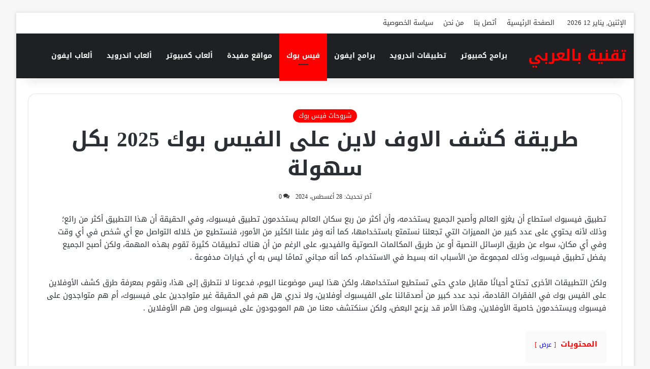

--- FILE ---
content_type: text/html; charset=UTF-8
request_url: https://tech3araby.com/how-to-detect-offline-on-facebook/
body_size: 29296
content:
<!DOCTYPE html>
<html dir="rtl" lang="ar" class="" data-skin="light" prefix="og: https://ogp.me/ns#">
<head><meta charset="UTF-8" /><script>if(navigator.userAgent.match(/MSIE|Internet Explorer/i)||navigator.userAgent.match(/Trident\/7\..*?rv:11/i)){var href=document.location.href;if(!href.match(/[?&]nowprocket/)){if(href.indexOf("?")==-1){if(href.indexOf("#")==-1){document.location.href=href+"?nowprocket=1"}else{document.location.href=href.replace("#","?nowprocket=1#")}}else{if(href.indexOf("#")==-1){document.location.href=href+"&nowprocket=1"}else{document.location.href=href.replace("#","&nowprocket=1#")}}}}</script><script>(()=>{class RocketLazyLoadScripts{constructor(){this.v="1.2.6",this.triggerEvents=["keydown","mousedown","mousemove","touchmove","touchstart","touchend","wheel"],this.userEventHandler=this.t.bind(this),this.touchStartHandler=this.i.bind(this),this.touchMoveHandler=this.o.bind(this),this.touchEndHandler=this.h.bind(this),this.clickHandler=this.u.bind(this),this.interceptedClicks=[],this.interceptedClickListeners=[],this.l(this),window.addEventListener("pageshow",(t=>{this.persisted=t.persisted,this.everythingLoaded&&this.m()})),this.CSPIssue=sessionStorage.getItem("rocketCSPIssue"),document.addEventListener("securitypolicyviolation",(t=>{this.CSPIssue||"script-src-elem"!==t.violatedDirective||"data"!==t.blockedURI||(this.CSPIssue=!0,sessionStorage.setItem("rocketCSPIssue",!0))})),document.addEventListener("DOMContentLoaded",(()=>{this.k()})),this.delayedScripts={normal:[],async:[],defer:[]},this.trash=[],this.allJQueries=[]}p(t){document.hidden?t.t():(this.triggerEvents.forEach((e=>window.addEventListener(e,t.userEventHandler,{passive:!0}))),window.addEventListener("touchstart",t.touchStartHandler,{passive:!0}),window.addEventListener("mousedown",t.touchStartHandler),document.addEventListener("visibilitychange",t.userEventHandler))}_(){this.triggerEvents.forEach((t=>window.removeEventListener(t,this.userEventHandler,{passive:!0}))),document.removeEventListener("visibilitychange",this.userEventHandler)}i(t){"HTML"!==t.target.tagName&&(window.addEventListener("touchend",this.touchEndHandler),window.addEventListener("mouseup",this.touchEndHandler),window.addEventListener("touchmove",this.touchMoveHandler,{passive:!0}),window.addEventListener("mousemove",this.touchMoveHandler),t.target.addEventListener("click",this.clickHandler),this.L(t.target,!0),this.S(t.target,"onclick","rocket-onclick"),this.C())}o(t){window.removeEventListener("touchend",this.touchEndHandler),window.removeEventListener("mouseup",this.touchEndHandler),window.removeEventListener("touchmove",this.touchMoveHandler,{passive:!0}),window.removeEventListener("mousemove",this.touchMoveHandler),t.target.removeEventListener("click",this.clickHandler),this.L(t.target,!1),this.S(t.target,"rocket-onclick","onclick"),this.M()}h(){window.removeEventListener("touchend",this.touchEndHandler),window.removeEventListener("mouseup",this.touchEndHandler),window.removeEventListener("touchmove",this.touchMoveHandler,{passive:!0}),window.removeEventListener("mousemove",this.touchMoveHandler)}u(t){t.target.removeEventListener("click",this.clickHandler),this.L(t.target,!1),this.S(t.target,"rocket-onclick","onclick"),this.interceptedClicks.push(t),t.preventDefault(),t.stopPropagation(),t.stopImmediatePropagation(),this.M()}O(){window.removeEventListener("touchstart",this.touchStartHandler,{passive:!0}),window.removeEventListener("mousedown",this.touchStartHandler),this.interceptedClicks.forEach((t=>{t.target.dispatchEvent(new MouseEvent("click",{view:t.view,bubbles:!0,cancelable:!0}))}))}l(t){EventTarget.prototype.addEventListenerWPRocketBase=EventTarget.prototype.addEventListener,EventTarget.prototype.addEventListener=function(e,i,o){"click"!==e||t.windowLoaded||i===t.clickHandler||t.interceptedClickListeners.push({target:this,func:i,options:o}),(this||window).addEventListenerWPRocketBase(e,i,o)}}L(t,e){this.interceptedClickListeners.forEach((i=>{i.target===t&&(e?t.removeEventListener("click",i.func,i.options):t.addEventListener("click",i.func,i.options))})),t.parentNode!==document.documentElement&&this.L(t.parentNode,e)}D(){return new Promise((t=>{this.P?this.M=t:t()}))}C(){this.P=!0}M(){this.P=!1}S(t,e,i){t.hasAttribute&&t.hasAttribute(e)&&(event.target.setAttribute(i,event.target.getAttribute(e)),event.target.removeAttribute(e))}t(){this._(this),"loading"===document.readyState?document.addEventListener("DOMContentLoaded",this.R.bind(this)):this.R()}k(){let t=[];document.querySelectorAll("script[type=rocketlazyloadscript][data-rocket-src]").forEach((e=>{let i=e.getAttribute("data-rocket-src");if(i&&!i.startsWith("data:")){0===i.indexOf("//")&&(i=location.protocol+i);try{const o=new URL(i).origin;o!==location.origin&&t.push({src:o,crossOrigin:e.crossOrigin||"module"===e.getAttribute("data-rocket-type")})}catch(t){}}})),t=[...new Map(t.map((t=>[JSON.stringify(t),t]))).values()],this.T(t,"preconnect")}async R(){this.lastBreath=Date.now(),this.j(this),this.F(this),this.I(),this.W(),this.q(),await this.A(this.delayedScripts.normal),await this.A(this.delayedScripts.defer),await this.A(this.delayedScripts.async);try{await this.U(),await this.H(this),await this.J()}catch(t){console.error(t)}window.dispatchEvent(new Event("rocket-allScriptsLoaded")),this.everythingLoaded=!0,this.D().then((()=>{this.O()})),this.N()}W(){document.querySelectorAll("script[type=rocketlazyloadscript]").forEach((t=>{t.hasAttribute("data-rocket-src")?t.hasAttribute("async")&&!1!==t.async?this.delayedScripts.async.push(t):t.hasAttribute("defer")&&!1!==t.defer||"module"===t.getAttribute("data-rocket-type")?this.delayedScripts.defer.push(t):this.delayedScripts.normal.push(t):this.delayedScripts.normal.push(t)}))}async B(t){if(await this.G(),!0!==t.noModule||!("noModule"in HTMLScriptElement.prototype))return new Promise((e=>{let i;function o(){(i||t).setAttribute("data-rocket-status","executed"),e()}try{if(navigator.userAgent.indexOf("Firefox/")>0||""===navigator.vendor||this.CSPIssue)i=document.createElement("script"),[...t.attributes].forEach((t=>{let e=t.nodeName;"type"!==e&&("data-rocket-type"===e&&(e="type"),"data-rocket-src"===e&&(e="src"),i.setAttribute(e,t.nodeValue))})),t.text&&(i.text=t.text),i.hasAttribute("src")?(i.addEventListener("load",o),i.addEventListener("error",(function(){i.setAttribute("data-rocket-status","failed-network"),e()})),setTimeout((()=>{i.isConnected||e()}),1)):(i.text=t.text,o()),t.parentNode.replaceChild(i,t);else{const i=t.getAttribute("data-rocket-type"),s=t.getAttribute("data-rocket-src");i?(t.type=i,t.removeAttribute("data-rocket-type")):t.removeAttribute("type"),t.addEventListener("load",o),t.addEventListener("error",(i=>{this.CSPIssue&&i.target.src.startsWith("data:")?(console.log("WPRocket: data-uri blocked by CSP -> fallback"),t.removeAttribute("src"),this.B(t).then(e)):(t.setAttribute("data-rocket-status","failed-network"),e())})),s?(t.removeAttribute("data-rocket-src"),t.src=s):t.src="data:text/javascript;base64,"+window.btoa(unescape(encodeURIComponent(t.text)))}}catch(i){t.setAttribute("data-rocket-status","failed-transform"),e()}}));t.setAttribute("data-rocket-status","skipped")}async A(t){const e=t.shift();return e&&e.isConnected?(await this.B(e),this.A(t)):Promise.resolve()}q(){this.T([...this.delayedScripts.normal,...this.delayedScripts.defer,...this.delayedScripts.async],"preload")}T(t,e){var i=document.createDocumentFragment();t.forEach((t=>{const o=t.getAttribute&&t.getAttribute("data-rocket-src")||t.src;if(o&&!o.startsWith("data:")){const s=document.createElement("link");s.href=o,s.rel=e,"preconnect"!==e&&(s.as="script"),t.getAttribute&&"module"===t.getAttribute("data-rocket-type")&&(s.crossOrigin=!0),t.crossOrigin&&(s.crossOrigin=t.crossOrigin),t.integrity&&(s.integrity=t.integrity),i.appendChild(s),this.trash.push(s)}})),document.head.appendChild(i)}j(t){let e={};function i(i,o){return e[o].eventsToRewrite.indexOf(i)>=0&&!t.everythingLoaded?"rocket-"+i:i}function o(t,o){!function(t){e[t]||(e[t]={originalFunctions:{add:t.addEventListener,remove:t.removeEventListener},eventsToRewrite:[]},t.addEventListener=function(){arguments[0]=i(arguments[0],t),e[t].originalFunctions.add.apply(t,arguments)},t.removeEventListener=function(){arguments[0]=i(arguments[0],t),e[t].originalFunctions.remove.apply(t,arguments)})}(t),e[t].eventsToRewrite.push(o)}function s(e,i){let o=e[i];e[i]=null,Object.defineProperty(e,i,{get:()=>o||function(){},set(s){t.everythingLoaded?o=s:e["rocket"+i]=o=s}})}o(document,"DOMContentLoaded"),o(window,"DOMContentLoaded"),o(window,"load"),o(window,"pageshow"),o(document,"readystatechange"),s(document,"onreadystatechange"),s(window,"onload"),s(window,"onpageshow");try{Object.defineProperty(document,"readyState",{get:()=>t.rocketReadyState,set(e){t.rocketReadyState=e},configurable:!0}),document.readyState="loading"}catch(t){console.log("WPRocket DJE readyState conflict, bypassing")}}F(t){let e;function i(e){return t.everythingLoaded?e:e.split(" ").map((t=>"load"===t||0===t.indexOf("load.")?"rocket-jquery-load":t)).join(" ")}function o(o){function s(t){const e=o.fn[t];o.fn[t]=o.fn.init.prototype[t]=function(){return this[0]===window&&("string"==typeof arguments[0]||arguments[0]instanceof String?arguments[0]=i(arguments[0]):"object"==typeof arguments[0]&&Object.keys(arguments[0]).forEach((t=>{const e=arguments[0][t];delete arguments[0][t],arguments[0][i(t)]=e}))),e.apply(this,arguments),this}}o&&o.fn&&!t.allJQueries.includes(o)&&(o.fn.ready=o.fn.init.prototype.ready=function(e){return t.domReadyFired?e.bind(document)(o):document.addEventListener("rocket-DOMContentLoaded",(()=>e.bind(document)(o))),o([])},s("on"),s("one"),t.allJQueries.push(o)),e=o}o(window.jQuery),Object.defineProperty(window,"jQuery",{get:()=>e,set(t){o(t)}})}async H(t){const e=document.querySelector("script[data-webpack]");e&&(await async function(){return new Promise((t=>{e.addEventListener("load",t),e.addEventListener("error",t)}))}(),await t.K(),await t.H(t))}async U(){this.domReadyFired=!0;try{document.readyState="interactive"}catch(t){}await this.G(),document.dispatchEvent(new Event("rocket-readystatechange")),await this.G(),document.rocketonreadystatechange&&document.rocketonreadystatechange(),await this.G(),document.dispatchEvent(new Event("rocket-DOMContentLoaded")),await this.G(),window.dispatchEvent(new Event("rocket-DOMContentLoaded"))}async J(){try{document.readyState="complete"}catch(t){}await this.G(),document.dispatchEvent(new Event("rocket-readystatechange")),await this.G(),document.rocketonreadystatechange&&document.rocketonreadystatechange(),await this.G(),window.dispatchEvent(new Event("rocket-load")),await this.G(),window.rocketonload&&window.rocketonload(),await this.G(),this.allJQueries.forEach((t=>t(window).trigger("rocket-jquery-load"))),await this.G();const t=new Event("rocket-pageshow");t.persisted=this.persisted,window.dispatchEvent(t),await this.G(),window.rocketonpageshow&&window.rocketonpageshow({persisted:this.persisted}),this.windowLoaded=!0}m(){document.onreadystatechange&&document.onreadystatechange(),window.onload&&window.onload(),window.onpageshow&&window.onpageshow({persisted:this.persisted})}I(){const t=new Map;document.write=document.writeln=function(e){const i=document.currentScript;i||console.error("WPRocket unable to document.write this: "+e);const o=document.createRange(),s=i.parentElement;let n=t.get(i);void 0===n&&(n=i.nextSibling,t.set(i,n));const c=document.createDocumentFragment();o.setStart(c,0),c.appendChild(o.createContextualFragment(e)),s.insertBefore(c,n)}}async G(){Date.now()-this.lastBreath>45&&(await this.K(),this.lastBreath=Date.now())}async K(){return document.hidden?new Promise((t=>setTimeout(t))):new Promise((t=>requestAnimationFrame(t)))}N(){this.trash.forEach((t=>t.remove()))}static run(){const t=new RocketLazyLoadScripts;t.p(t)}}RocketLazyLoadScripts.run()})();</script>
	
	<link rel="profile" href="https://gmpg.org/xfn/11" />
	
<!-- تحسين محرك البحث بواسطة رانك ماث - https://rankmath.com/ -->
<title>طريقة كشف الاوف لاين على الفيس بوك 2025 بكل سهولة</title><style id="rocket-critical-css">ul{box-sizing:border-box}.entry-content{counter-reset:footnotes}:root{--wp--preset--font-size--normal:16px;--wp--preset--font-size--huge:42px}.screen-reader-text{border:0;clip:rect(1px,1px,1px,1px);clip-path:inset(50%);height:1px;margin:-1px;overflow:hidden;padding:0;position:absolute;width:1px;word-wrap:normal!important}.star_rating .Ratingnumber{position:absolute;top:12px;left:0;width:60px}@media only screen and (min-width:480px) and (max-width:768px){span.Ratingnumber{float:none!important;clear:both!important;margin:3px auto!important;display:block}span.Ratingnumber{width:60%!important}}@media only screen and (max-width:1024px){span.Ratingnumber{float:none!important;clear:both!important;margin:3px auto!important;width:60%!important}}span.Ratingnumber{width:40px;text-align:center;margin:10px 1% 0;padding:1px;color:#fff;background-color:#DA362A;-webkit-border-radius:5px;-moz-border-radius:5px;border-radius:5px;display:none}:root{--brand-color:#0669ff;--dark-brand-color:#0051cc;--bright-color:#FFF;--base-color:#2c2f34}html{-ms-touch-action:manipulation;touch-action:manipulation;-webkit-text-size-adjust:100%;-ms-text-size-adjust:100%}article,aside,header,nav{display:block}a{background-color:transparent}button,input{font:inherit}button,input{overflow:visible}button,input{margin:0}button{text-transform:none}button,[type="submit"]{-webkit-appearance:button}button::-moz-focus-inner,input::-moz-focus-inner{border:0;padding:0}button:-moz-focusring,input:-moz-focusring{outline:1px dotted ButtonText}[type="checkbox"]{box-sizing:border-box;padding:0}[type="search"]{-webkit-appearance:textfield}[type="search"]::-webkit-search-cancel-button,[type="search"]::-webkit-search-decoration{-webkit-appearance:none}*{padding:0;margin:0;list-style:none;border:0;outline:none;box-sizing:border-box}*:before,*:after{box-sizing:border-box}body{background:#F7F7F7;color:var(--base-color);font-family:-apple-system,BlinkMacSystemFont,"Segoe UI",Roboto,Oxygen,Oxygen-Sans,Ubuntu,Cantarell,"Helvetica Neue","Open Sans",Arial,sans-serif;font-size:13px;line-height:21px}h1,h2{line-height:1.4;font-weight:600}h1{font-size:41px;font-weight:700}h2{font-size:27px}a{color:var(--base-color);text-decoration:none}iframe{max-width:100%}p{line-height:1.7}.screen-reader-text{clip:rect(1px,1px,1px,1px);position:absolute!important;height:1px;width:1px;overflow:hidden}@media (max-width:768px){.hide_breaking_news #top-nav{display:none!important}}.tie-icon:before,[class^="tie-icon-"],[class*=" tie-icon-"]{font-family:'tiefonticon'!important;speak:never;font-style:normal;font-weight:normal;font-variant:normal;text-transform:none;line-height:1;-webkit-font-smoothing:antialiased;-moz-osx-font-smoothing:grayscale;display:inline-block}.tie-popup{display:none}.container{margin-right:auto;margin-left:auto;padding-left:15px;padding-right:15px}.container:after{content:"";display:table;clear:both}@media (min-width:768px){.container{width:100%}}@media (min-width:1200px){.container{max-width:1200px}}.tie-row{margin-left:-15px;margin-right:-15px}.tie-row:after{content:"";display:table;clear:both}.tie-col-md-12{position:relative;min-height:1px;padding-left:15px;padding-right:15px}@media (min-width:992px){.tie-col-md-12{float:left}.tie-col-md-12{width:100%}}.tie-alignleft{float:left}.tie-alignright{float:right}.clearfix:before,.clearfix:after{content:"\0020";display:block;height:0;overflow:hidden}.clearfix:after{clear:both}.tie-container,#tie-wrapper{height:100%;min-height:650px}.tie-container{position:relative;overflow:hidden}#tie-wrapper{background:#fff;position:relative;z-index:108;height:100%;margin:0 auto}.container-wrapper{background:#ffffff;border:1px solid rgba(0,0,0,0.1);border-radius:2px;padding:30px}#content{margin-top:30px}@media (max-width:991px){#content{margin-top:15px}}.site-content{-ms-word-wrap:break-word;word-wrap:break-word}.boxed-layout #tie-wrapper{max-width:1230px}.boxed-layout.wrapper-has-shadow #tie-wrapper{box-shadow:0 1px 7px rgba(171,171,171,0.5)}@media (min-width:992px){.boxed-layout #tie-wrapper{width:95%}}@media (min-width:992px){.framed-layout #tie-wrapper{margin-top:25px;margin-bottom:25px}}.theme-header{background:#fff;position:relative;z-index:999}.theme-header:after{content:"";display:table;clear:both}.theme-header.has-shadow{box-shadow:rgba(0,0,0,0.1) 0px 25px 20px -20px}.is-stretch-header .container{max-width:100%}#menu-components-wrap{display:-webkit-flex;display:-ms-flexbox;display:flex;-webkit-justify-content:space-between;-ms-flex-pack:justify;justify-content:space-between;width:100%;-webkit-flex-wrap:wrap;-ms-flex-wrap:wrap;flex-wrap:wrap}.header-layout-4 #menu-components-wrap{-webkit-justify-content:flex-start;-ms-flex-pack:start;justify-content:flex-start}.header-layout-4 #menu-components-wrap .main-menu-wrap{-webkit-flex-grow:2;-ms-flex-positive:2;flex-grow:2}#logo{margin-top:40px;margin-bottom:40px;display:block;float:left}#logo a{display:inline-block}#logo.text-logo a{color:var(--brand-color)}.logo-text{font-size:50px;line-height:50px;font-weight:bold}@media (max-width:670px){.logo-text{font-size:30px}}@media (max-width:991px){#theme-header.has-normal-width-logo #logo{margin:14px 0!important;text-align:left;line-height:1}}@media (max-width:991px){#theme-header.mobile-header-default.header-layout-1 .header-layout-1-logo{-webkit-flex-grow:10;-ms-flex-positive:10;flex-grow:10}}.components{display:-webkit-flex;display:-ms-flexbox;display:flex;-webkit-align-items:center;-ms-flex-align:center;align-items:center;-webkit-justify-content:end;-ms-flex-pack:end;justify-content:end}.components>li{position:relative}.components>li>a{display:block;position:relative;width:30px;text-align:center;font-size:16px;white-space:nowrap}.header-layout-1 #menu-components-wrap{display:-webkit-flex;display:-ms-flexbox;display:flex;-webkit-justify-content:flex-end;-ms-flex-pack:end;justify-content:flex-end}.header-layout-1 .main-menu-wrapper{display:table;width:100%}.header-layout-1 #logo{line-height:1;float:left;margin-top:20px;margin-bottom:20px}.header-layout-1 .header-layout-1-logo{display:table-cell;vertical-align:middle;float:none}@media (max-width:991px){.header-layout-1 .main-menu-wrapper{border-width:0;display:-webkit-flex;display:-ms-flexbox;display:flex;-webkit-flex-flow:row nowrap;-ms-flex-flow:row nowrap;flex-flow:row nowrap;-webkit-align-items:center;-ms-flex-align:center;align-items:center;-webkit-justify-content:space-between;-ms-flex-pack:justify;justify-content:space-between}}.mobile-header-components{display:none;z-index:10;height:30px;line-height:30px;-webkit-flex-wrap:nowrap;-ms-flex-wrap:nowrap;flex-wrap:nowrap;-webkit-flex:1 1 0%;-ms-flex:1 1 0%;flex:1 1 0%}.mobile-header-components .components{float:none;display:-webkit-flex!important;display:-ms-flexbox!important;display:flex!important;-webkit-justify-content:stretch;-ms-flex-pack:stretch;justify-content:stretch}.mobile-header-components .components li.custom-menu-link{display:inline-block;float:none}.mobile-header-components .components li.custom-menu-link>a{width:20px;padding-bottom:15px}.header-layout-1.main-nav-dark .mobile-header-components .components li.custom-menu-link>a{color:#fff}.mobile-header-components [class^="tie-icon-"]{font-size:18px;width:20px;height:20px;vertical-align:middle}.mobile-header-components .tie-mobile-menu-icon{font-size:20px}.mobile-header-components .nav-icon{display:inline-block;width:20px;height:2px;background-color:var(--base-color);position:relative;top:-4px}.mobile-header-components .nav-icon:before,.mobile-header-components .nav-icon:after{position:absolute;right:0;background-color:var(--base-color);content:'';display:block;width:100%;height:100%;-webkit-transform:translateZ(0);transform:translateZ(0);-webkit-backface-visibility:hidden;backface-visibility:hidden}.mobile-header-components .nav-icon:before{-webkit-transform:translateY(-7px);-ms-transform:translateY(-7px);transform:translateY(-7px)}.mobile-header-components .nav-icon:after{-webkit-transform:translateY(7px);-ms-transform:translateY(7px);transform:translateY(7px)}.main-nav-dark.header-layout-1 .mobile-header-components .nav-icon,.main-nav-dark.header-layout-1 .mobile-header-components .nav-icon:before,.main-nav-dark.header-layout-1 .mobile-header-components .nav-icon:after{background-color:#ffffff}.mobile-header-components .menu-text-wrapper{white-space:nowrap;width:auto!important}.mobile-header-components .menu-text{color:var(--base-color);line-height:30px;font-size:12px;padding:0 0 0 5px;display:inline-block}.main-nav-dark.header-layout-1 .mobile-header-components .menu-text{color:#ffffff}#mobile-header-components-area_1 .components li.custom-menu-link>a{margin-right:15px}#mobile-header-components-area_2 .components{-webkit-flex-direction:row-reverse;-ms-flex-direction:row-reverse;flex-direction:row-reverse}#mobile-header-components-area_2 .components li.custom-menu-link>a{margin-left:15px}@media (max-width:991px){#tie-body #mobile-container,.mobile-header-components{display:block}}.top-nav{background-color:#ffffff;position:relative;z-index:10;line-height:40px;border:1px solid rgba(0,0,0,0.1);border-width:1px 0;color:var(--base-color);clear:both}.main-nav-below.top-nav-above .top-nav{border-top-width:0}.top-nav a:not(.button):not(:hover){color:var(--base-color)}.topbar-wrapper{display:-webkit-flex;display:-ms-flexbox;display:flex;min-height:40px}.top-nav .tie-alignleft,.top-nav .tie-alignright{-webkit-flex-grow:1;-ms-flex-positive:1;flex-grow:1;position:relative}.topbar-today-date{float:left;padding-right:15px;-webkit-flex-shrink:0;-ms-flex-negative:0;flex-shrink:0}.top-menu .menu a{padding:0 10px}.top-menu .menu li{position:relative}@media (max-width:991px){.top-nav:not(.has-breaking-news),.topbar-today-date,.top-menu,.theme-header .components{display:none}}.main-nav-wrapper{position:relative;z-index:4}.main-nav{background-color:var(--main-nav-background);color:var(--main-nav-primary-color);position:relative;border:1px solid var(--main-nav-main-border-color);border-width:1px 0}.main-menu-wrapper{position:relative}@media (min-width:992px){.header-menu .menu{display:-webkit-flex;display:-ms-flexbox;display:flex}.header-menu .menu a{display:block;position:relative}.header-menu .menu>li>a{white-space:nowrap}#main-nav{z-index:9;line-height:60px}.main-menu .menu>li>a{padding:0 14px;font-size:14px;font-weight:700}nav.main-nav.menu-style-default .menu>li.tie-current-menu{border-bottom:5px solid var(--main-nav-primary-color);margin-bottom:-5px}nav.main-nav.menu-style-default .menu>li.tie-current-menu>a:after{content:"";width:20px;height:2px;position:absolute;margin-top:17px;left:50%;top:50%;bottom:auto;right:auto;-webkit-transform:translateX(-50%) translateY(-50%);-ms-transform:translateX(-50%) translateY(-50%);transform:translateX(-50%) translateY(-50%);background:#2c2f34}nav.main-nav.menu-style-solid-bg .menu>li.tie-current-menu>a{background-color:var(--main-nav-primary-color);color:var(--main-nav-contrast-primary-color)}.main-nav .menu a,.main-nav .components li a{color:var(--main-nav-text-color)}.main-nav-dark{--main-nav-background:#1f2024;--main-nav-secondry-background:rgba(0,0,0,0.2);--main-nav-primary-color:var(--brand-color);--main-nav-contrast-primary-color:var(--bright-color);--main-nav-text-color:#FFFFFF;--main-nav-secondry-text-color:rgba(225,255,255,0.5);--main-nav-main-border-color:rgba(255,255,255,0.07);--main-nav-secondry-border-color:rgba(255,255,255,0.04)}.main-nav-dark .main-nav{border-width:0}}@media (min-width:992px){.header-layout-1.main-nav-below.top-nav-above .main-nav{margin-top:-1px;border-top-width:0}}.header-layout-1.has-shadow:not(.top-nav-below) .main-nav{border-bottom:0}@media only screen and (min-width:992px) and (max-width:1100px){.main-nav .menu>li:not(.is-icon-only)>a{padding-left:7px;padding-right:7px}.main-nav .menu>li:not(.is-icon-only)>a:before{display:none}}@media (max-width:991px){#tie-wrapper header#theme-header{box-shadow:none;background:transparent!important}.header-layout-1 .main-nav{border-width:0;box-shadow:0 3px 7px 0 rgba(0,0,0,0.1)}.header-layout-1 .main-nav{background-color:#ffffff}.main-nav-dark.header-layout-1 .main-nav{background-color:#1f2024}.header-layout-1 #menu-components-wrap{display:none}.main-menu-wrapper .main-menu-wrap{width:100%}}@media (max-width:767px){.magazine1:not(.has-builder):not(.error404) .main-content{padding-left:0;padding-right:0}}input{border:1px solid rgba(0,0,0,0.1);color:var(--base-color);font-size:13px;outline:none;padding:10px 12px;line-height:23px;border-radius:2px;max-width:100%;background-color:transparent}input:not([type="checkbox"]):not([type="radio"]){-webkit-appearance:none;-moz-appearance:none;appearance:none;outline:none}@media (max-width:767px){input:not([type="submit"]){font-size:16px!important}}[type="submit"]{width:auto;position:relative;background-color:var(--tie-buttons-color, var(--brand-color));color:var(--tie-buttons-text, var(--bright-color));border-radius:var(--tie-buttons-radius, 2px);border:var(--tie-buttons-border-width, 0) solid var(--tie-buttons-border-color, var(--brand-color));padding:10px 25px;margin:0;font-weight:600;font-size:14px;display:inline-block;text-align:center;line-height:21px;text-decoration:none;vertical-align:middle;-webkit-appearance:none;-moz-appearance:none;appearance:none}.full-width .main-content{width:100%}.post-meta{margin:10px 0 8px;font-size:12px;overflow:hidden}.post-meta{color:#666}.post-meta .meta-item{margin-right:8px;display:inline-block}.post-meta .meta-item.tie-icon:before{padding-right:3px}.post-meta .meta-item.meta-comment:before{content:"\f086"}.post-meta .tie-alignright .meta-item:last-child{margin:0!important}@media (max-width:767px){.entry-header .post-meta>span,.entry-header .post-meta>div,.main-content .post-meta>span,.main-content .post-meta>div{float:left}}.post-cat-wrap{position:relative;z-index:3;margin-bottom:5px;font-weight:normal;font-family:inherit!important;line-height:0;display:block}.post-cat{display:inline-block;background:var(--brand-color);color:var(--bright-color);padding:0 11px;font-size:13px;line-height:2em;margin-right:4px;position:relative;white-space:nowrap;word-wrap:normal;letter-spacing:0;border-radius:4px}.social-icons-item{float:right;margin-left:6px;position:relative}.social-icons-item .social-link span{color:var(--base-color);line-height:unset}.social-icons-widget .social-icons-item .social-link{width:24px;height:24px;line-height:24px;padding:0;display:block;text-align:center;border-radius:2px}.social-icons-item .facebook-social-icon{background-color:#4080FF!important}.social-icons-item .facebook-social-icon span{color:#4080FF}.social-icons-item .pinterest-social-icon{background-color:#e13138!important}.social-icons-item .pinterest-social-icon span{color:#e13138}ul:not(.solid-social-icons) .social-icons-item a:not(:hover){background-color:transparent!important}.solid-social-icons .social-link{background-color:var(--base-color)}.dark-skin .solid-social-icons .social-link{background-color:#27292d;border-color:#27292d}.solid-social-icons .social-link span{color:#ffffff!important}.entry-header{padding:30px 30px 0;margin-bottom:20px}@media (max-width:991px){.entry-header{padding:20px 20px 0}}.entry{line-height:26px;font-size:15px}.entry p{margin-bottom:25px;line-height:26px}@media (max-width:767px){.container-wrapper,.entry-content{padding:20px 15px}}.full-width .entry-header-outer{text-align:center}.side-aside{position:fixed;top:0;z-index:111;visibility:hidden;width:350px;max-width:100%;height:100%;background:#FFFFFF;background-repeat:no-repeat;background-position:center top;background-size:cover;overflow-y:auto}@media (min-width:992px){.side-aside{right:0;-webkit-transform:translate(350px,0);-ms-transform:translate(350px,0);transform:translate(350px,0)}.side-aside:not(.slide-sidebar-desktop){display:none}}.dark-skin{--lazyload-loading-color:#161717}.dark-skin{background-color:var(--tie-dark-skin-bg-main, #1f2024);color:#ffffff}.dark-skin input:not([type="submit"]){color:#ccc}.dark-skin a:not(:hover){color:#ffffff}.dark-skin input:not([type=submit]){border-color:rgba(255,255,255,0.1)}form.search-form{overflow:auto;position:relative;width:100%;margin-top:10px}.search-field{float:left;width:73%;padding:8px 15px}.search-submit[type="submit"]{float:right;padding:10px 5px;margin-left:2%;width:25%}.social-icons-widget ul{margin:0 -3px}.social-icons-widget .social-icons-item{float:left;margin:3px;border-bottom:0;padding:0}.social-icons-widget .social-icons-item .social-link{width:40px;height:40px;line-height:40px;font-size:18px}@media (max-width:479px){.social-icons-widget .social-icons-item{float:none;display:inline-block}}#mobile-container{display:none;padding:10px 30px 30px}#mobile-menu{margin-bottom:20px;position:relative;padding-top:15px}#mobile-social-icons{margin-bottom:15px}#mobile-social-icons ul{text-align:center;overflow:hidden}#mobile-social-icons ul .social-icons-item{float:none;display:inline-block}#mobile-social-icons .social-icons-item{margin:0}#mobile-social-icons .social-icons-item .social-link{background:transparent;border:none}#mobile-search .search-form{overflow:hidden;position:relative}#mobile-search .search-form:after{position:absolute;content:"\f002";font-family:'tiefonticon';top:4px;right:10px;line-height:30px;width:30px;font-size:16px;border-radius:50%;text-align:center;color:#fff}#mobile-search .search-field{background-color:rgba(0,0,0,0.05);border-color:rgba(255,255,255,0.1);color:#ffffff;width:100%;border-radius:50px;padding:7px 45px 7px 20px}#mobile-search .search-submit{background:transparent;font-size:0;width:35px;height:38px;position:absolute;top:0;right:5px;z-index:1}#mobile-search input::-webkit-input-placeholder{color:rgba(255,255,255,0.6)}#mobile-search input::-moz-placeholder{color:rgba(255,255,255,0.6)}#mobile-search input:-moz-placeholder{color:rgba(255,255,255,0.6)}#mobile-search input:-ms-input-placeholder{color:rgba(255,255,255,0.6)}#tie-wrapper:after{position:absolute;z-index:1000;top:-10%;left:-50%;width:0;height:0;background:rgba(0,0,0,0.2);content:'';opacity:0}@media (max-width:991px){.side-aside.appear-from-left{left:0;-webkit-transform:translate(-100%,0);-ms-transform:translate(-100%,0);transform:translate(-100%,0)}}.is-desktop .side-aside .has-custom-scroll{padding:50px 0 0}.side-aside:after{position:absolute;top:0;left:0;width:100%;height:100%;background:rgba(0,0,0,0.2);content:'';opacity:1}a.remove{position:absolute;top:0;right:0;display:block;speak:never;-webkit-font-smoothing:antialiased;-moz-osx-font-smoothing:grayscale;width:20px;height:20px;display:block;line-height:20px;text-align:center;font-size:15px}a.remove:before{content:"\e117";font-family:'tiefonticon';color:#e74c3c}a.remove.big-btn{width:25px;height:25px;line-height:25px;font-size:22px}a.remove.light-btn:not(:hover):before{color:#ffffff}.side-aside a.remove{z-index:1;top:15px;left:50%;right:auto;-webkit-transform:translateX(-50%);-ms-transform:translateX(-50%);transform:translateX(-50%)}.side-aside a.remove:not(:hover):before{color:#111}.side-aside.dark-skin a.remove:not(:hover):before{color:#ffffff}.tie-popup a.remove{-webkit-transform:scale(0.2);-ms-transform:scale(0.2);transform:scale(0.2);opacity:0;top:15px;right:15px;z-index:1}.theiaStickySidebar:after{content:"";display:table;clear:both}.side-aside,.has-custom-scroll{overflow-x:hidden;scrollbar-width:thin}.side-aside::-webkit-scrollbar,.has-custom-scroll::-webkit-scrollbar{width:5px}.side-aside::-webkit-scrollbar-track,.has-custom-scroll::-webkit-scrollbar-track{background:transparent}.side-aside::-webkit-scrollbar-thumb,.has-custom-scroll::-webkit-scrollbar-thumb{border-radius:20px;background:rgba(0,0,0,0.2)}.dark-skin .has-custom-scroll::-webkit-scrollbar-thumb{background:#000}.tie-popup{position:fixed;z-index:99999;left:0;top:0;height:100%;width:100%;background-color:rgba(0,0,0,0.5);display:none;-webkit-perspective:600px;perspective:600px}.pop-up-live-search{will-change:transform,opacity;-webkit-transform:scale(0.7);-ms-transform:scale(0.7);transform:scale(0.7);opacity:0}.tie-popup-search-wrap::-webkit-input-placeholder{color:#ffffff}.tie-popup-search-wrap::-moz-placeholder{color:#ffffff}.tie-popup-search-wrap:-moz-placeholder{color:#ffffff}.tie-popup-search-wrap:-ms-input-placeholder{color:#ffffff}.tie-popup-search-wrap form{position:relative;height:80px;margin-bottom:20px}.popup-search-wrap-inner{position:relative;padding:80px 15px 0;margin:0 auto;max-width:800px}input.tie-popup-search-input{width:100%;height:80px;line-height:80px;background:rgba(0,0,0,0.7)!important;font-weight:500;font-size:22px;border:0;padding-right:80px;padding-left:30px;color:#ffffff;border-radius:5px}button.tie-popup-search-submit{font-size:28px;color:#666;position:absolute;right:5px;top:15px;background:transparent!important}#tie-popup-search-mobile .popup-search-wrap-inner{padding-top:50px}#tie-popup-search-mobile input.tie-popup-search-input{height:50px;line-height:1;padding-left:20px;padding-right:50px}#tie-popup-search-mobile button.tie-popup-search-submit{font-size:16px;top:9px;right:0}@font-face{font-family:'tiefonticon';src:url(https://tech3araby.com/wp-content/themes/jannah/assets/fonts/tielabs-fonticon/tielabs-fonticon.ttf?ciufdj) format("truetype"),url(https://tech3araby.com/wp-content/themes/jannah/assets/fonts/tielabs-fonticon/tielabs-fonticon.woff?ciufdj) format("woff"),url(https://tech3araby.com/wp-content/themes/jannah/assets/fonts/tielabs-fonticon/tielabs-fonticon.svg?ciufdj#tielabs-fonticon) format("svg");font-weight:normal;font-style:normal;font-display:swap}.tie-icon-facebook:before{content:"\f09a"}.tie-icon-search:before{content:"\f002"}.tie-icon-tags:before{content:"\f02c"}.tie-icon-pinterest:before{content:"\f0d2"}.post-content.container-wrapper{padding:0}.entry-header{font-size:45px;line-height:1.2}@media (max-width:767px){.entry-header{font-size:28px}}.entry-header .entry-title{margin-bottom:15px}@media (max-width:767px){.entry-header .entry-title{font-size:28px}}.entry-header .post-cat{margin-bottom:6px}.entry-header .post-meta{overflow:inherit;font-size:12px;margin-top:5px;margin-bottom:0;line-height:24px}.entry-header .post-meta .meta-item{margin-right:12px}.entry-header .post-meta{color:#333333}.entry-header .post-meta .tie-alignright{display:inline}@media (max-width:767px){.entry-header .post-meta{margin-bottom:-8px}.entry-header .post-meta .tie-alignright{float:none}.entry-header .post-meta .meta-item,.entry-header .post-meta .tie-alignright .meta-item:last-child{margin-bottom:8px!important}.entry-header .post-meta>span,.entry-header .post-meta>div{float:initial!important}}.post-layout-1 div.entry-content{padding-top:0}.post-layout-1 .entry-header-outer{padding:30px 30px 20px}@media (max-width:767px){.post-layout-1 .entry-header-outer{padding:20px}}.post-layout-1 .entry-header{padding:0;margin:0}.full-width .entry-header .tie-alignright{float:none}.entry-content{padding:0 30px 30px}@media (max-width:767px){.entry-content{padding-right:15px;padding-left:15px}}.entry a{color:var(--brand-color)}@media (max-width:767px){.single .entry-content{padding-top:15px}}.post-bottom-meta-title{float:left;padding:0 6px;margin:5px 5px 0 0;background:#2c2f34;border:1px solid rgba(0,0,0,0.1);border-radius:2px}.post-bottom-meta-title{color:#ffffff}.post-tags-modern .post-bottom-meta-title{display:none}#cancel-comment-reply-link{float:right;line-height:18px}#post-extra-info{display:none}html{direction:rtl}@media (min-width:992px){.tie-col-md-12{float:right}}.tie-alignleft{float:right}.tie-alignright{float:left}.post-cat{margin-right:0;margin-left:4px}.search-field{float:right}.search-submit[type="submit"]{float:left;margin-right:2%;margin-left:0}.post-meta .meta-item{margin-left:8px;margin-right:0}.post-meta .tie-icon:before{padding-left:3px;padding-right:0!important}@media (max-width:767px){.entry-header .post-meta>span,.entry-header .post-meta>div,.main-content .post-meta>span,.main-content .post-meta>div{float:right}}.tie-popup-search-wrap input[type="text"]{padding-right:20px;padding-left:80px}button.tie-popup-search-submit{left:5px;right:auto}a.remove{left:0;right:auto}.tie-popup a.remove{left:15px;right:auto}#tie-popup-search-mobile button.tie-popup-search-submit{right:auto;left:0}#tie-popup-search-mobile input.tie-popup-search-input{padding-right:20px;padding-left:50px}#logo,.header-layout-1 #logo{float:right}.header-layout-1 .main-menu{float:left}.header-layout-4 #menu-components-wrap{padding-right:20px;padding-left:0}.header-layout-4 .main-menu{float:right}@media (min-width:992px){.main-menu,.top-menu,.header-menu .menu li{float:right}.components,.components>li{float:left}.topbar-today-date{padding:0 0 0 15px}}@media (max-width:991px){#theme-header.has-normal-width-logo #logo{text-align:right}.mobile-header-components{left:15px;right:auto}.header-layout-1 .mobile-header-components{left:0;right:auto}}#mobile-header-components-area_1 .components{-webkit-flex-direction:row-reverse;-ms-flex-direction:row-reverse;flex-direction:row-reverse}#mobile-header-components-area_2 .components{-webkit-flex-direction:row;-ms-flex-direction:row;flex-direction:row}.mobile-header-components .menu-text{padding-left:0;padding-right:5px}#mobile-search .search-form:after{left:10px;right:auto}#mobile-search .search-field{padding-left:45px;padding-right:20px}#mobile-search .search-submit{right:auto;left:5px}@media (max-width:991px){.header-layout-1 .main-menu-wrapper{-webkit-flex-direction:row-reverse;-ms-flex-direction:row-reverse;flex-direction:row-reverse}}.entry .post-bottom-meta .post-bottom-meta-title{float:right;margin:5px 0 0 5px}.entry-header .post-meta .meta-item{margin-right:0;margin-left:12px}.entry-header .post-meta .tie-alignright .meta-item{margin-right:0;margin-left:15px;white-space:nowrap}#cancel-comment-reply-link{float:left}.social-icons-widget .social-icons-item{float:right}.lwptoc_item{margin-top:2px}.rtl .lwptoc_item{text-align:right}.lwptoc_item:first-child{margin-top:0}.lwptoc_item_number{margin-right:2px}.rtl .lwptoc_item_number{margin-right:0;margin-left:2px}.lwptoc_itemWrap .lwptoc_itemWrap{margin:2px 0 0 14px}.rtl .lwptoc_itemWrap .lwptoc_itemWrap{margin-left:0;margin-right:14px}.lwptoc-baseItems .lwptoc_items{font-size:90%}.lwptoc-notInherit .lwptoc_i DIV A{box-shadow:none!important;border:none!important;text-decoration:none!important}.lwptoc-light .lwptoc_i A{color:#3175e4}.lwptoc-light .lwptoc_items A:visited{color:#000394}</style>
<meta name="description" content="كشف الاوف لاين علي الفيس بوك، طريقة عمل اوف لاين علي ماسنجر، طريقة عمل اوف لاين علي فيسبوك، ازاي اعرف اللى عامل اوف لاين على الماسنجر"/>
<meta name="robots" content="follow, index, max-snippet:-1, max-video-preview:-1, max-image-preview:large"/>
<link rel="canonical" href="https://tech3araby.com/how-to-detect-offline-on-facebook/" />
<meta property="og:locale" content="ar_AR" />
<meta property="og:type" content="article" />
<meta property="og:title" content="أفضل طريقة كشف الاوف لاين علي الفيس بوك" />
<meta property="og:description" content="تطبيق فيسبوك أستطاع أن يعزو العالم وأصح الجميع فنجد أن أكثر من ربع سكان العالم يستخدمو تطبيق فيسبوك في الحقيقة أن هذا التطبيق أكثر من رائع وذلك لأنه" />
<meta property="og:url" content="https://tech3araby.com/how-to-detect-offline-on-facebook/" />
<meta property="og:site_name" content="تقنية بالعربي" />
<meta property="article:publisher" content="https://www.facebook.com/Tech3araby/" />
<meta property="article:section" content="شروحات فيس بوك" />
<meta property="og:updated_time" content="2024-08-28T10:17:06+02:00" />
<meta property="fb:admins" content="User1" />
<meta property="og:image" content="https://tech3araby.com/wp-content/uploads/2023/02/كشف-الاوف-لاين-علي-الفيس-بوك.jpg" />
<meta property="og:image:secure_url" content="https://tech3araby.com/wp-content/uploads/2023/02/كشف-الاوف-لاين-علي-الفيس-بوك.jpg" />
<meta property="og:image:width" content="1200" />
<meta property="og:image:height" content="630" />
<meta property="og:image:alt" content="كشف الاوف لاين علي الفيس بوك" />
<meta property="og:image:type" content="image/jpeg" />
<meta property="article:published_time" content="2023-03-26T17:48:49+02:00" />
<meta property="article:modified_time" content="2024-08-28T10:17:06+02:00" />
<meta name="twitter:card" content="summary_large_image" />
<meta name="twitter:title" content="أفضل طريقة كشف الاوف لاين علي الفيس بوك" />
<meta name="twitter:description" content="تطبيق فيسبوك أستطاع أن يعزو العالم وأصح الجميع فنجد أن أكثر من ربع سكان العالم يستخدمو تطبيق فيسبوك في الحقيقة أن هذا التطبيق أكثر من رائع وذلك لأنه" />
<meta name="twitter:site" content="@tech_3araby" />
<meta name="twitter:creator" content="@tech_3araby" />
<meta name="twitter:image" content="https://tech3araby.com/wp-content/uploads/2023/02/كشف-الاوف-لاين-علي-الفيس-بوك.jpg" />
<meta name="twitter:label1" content="كُتب بواسطة" />
<meta name="twitter:data1" content="مدير الموقع" />
<meta name="twitter:label2" content="مدة القراءة" />
<meta name="twitter:data2" content="4 دقائق" />
<script type="application/ld+json" class="rank-math-schema">{"@context":"https://schema.org","@graph":[{"@type":["Person","Organization"],"@id":"https://tech3araby.com/#person","name":"\u0645\u062f\u064a\u0631 \u0627\u0644\u0645\u0648\u0642\u0639","sameAs":["https://www.facebook.com/Tech3araby/","https://twitter.com/tech_3araby"],"logo":{"@type":"ImageObject","@id":"https://tech3araby.com/#logo","url":"https://tech3araby.com/wp-content/uploads/2020/08/TechLogo.png","contentUrl":"https://tech3araby.com/wp-content/uploads/2020/08/TechLogo.png","caption":"\u062a\u0642\u0646\u064a\u0629 \u0628\u0627\u0644\u0639\u0631\u0628\u064a","inLanguage":"ar","width":"480","height":"270"},"image":{"@type":"ImageObject","@id":"https://tech3araby.com/#logo","url":"https://tech3araby.com/wp-content/uploads/2020/08/TechLogo.png","contentUrl":"https://tech3araby.com/wp-content/uploads/2020/08/TechLogo.png","caption":"\u062a\u0642\u0646\u064a\u0629 \u0628\u0627\u0644\u0639\u0631\u0628\u064a","inLanguage":"ar","width":"480","height":"270"}},{"@type":"WebSite","@id":"https://tech3araby.com/#website","url":"https://tech3araby.com","name":"\u062a\u0642\u0646\u064a\u0629 \u0628\u0627\u0644\u0639\u0631\u0628\u064a","publisher":{"@id":"https://tech3araby.com/#person"},"inLanguage":"ar"},{"@type":"ImageObject","@id":"https://tech3araby.com/wp-content/uploads/2023/02/\u0643\u0634\u0641-\u0627\u0644\u0627\u0648\u0641-\u0644\u0627\u064a\u0646-\u0639\u0644\u064a-\u0627\u0644\u0641\u064a\u0633-\u0628\u0648\u0643.jpg","url":"https://tech3araby.com/wp-content/uploads/2023/02/\u0643\u0634\u0641-\u0627\u0644\u0627\u0648\u0641-\u0644\u0627\u064a\u0646-\u0639\u0644\u064a-\u0627\u0644\u0641\u064a\u0633-\u0628\u0648\u0643.jpg","width":"1200","height":"630","caption":"\u0643\u0634\u0641 \u0627\u0644\u0627\u0648\u0641 \u0644\u0627\u064a\u0646 \u0639\u0644\u064a \u0627\u0644\u0641\u064a\u0633 \u0628\u0648\u0643","inLanguage":"ar"},{"@type":"BreadcrumbList","@id":"https://tech3araby.com/how-to-detect-offline-on-facebook/#breadcrumb","itemListElement":[{"@type":"ListItem","position":"1","item":{"@id":"https://tech3araby.com/how-to-detect-offline-on-facebook/","name":"\u0637\u0631\u064a\u0642\u0629 \u0643\u0634\u0641 \u0627\u0644\u0627\u0648\u0641 \u0644\u0627\u064a\u0646 \u0639\u0644\u0649 \u0627\u0644\u0641\u064a\u0633 \u0628\u0648\u0643 2025 \u0628\u0643\u0644 \u0633\u0647\u0648\u0644\u0629"}}]},{"@type":"WebPage","@id":"https://tech3araby.com/how-to-detect-offline-on-facebook/#webpage","url":"https://tech3araby.com/how-to-detect-offline-on-facebook/","name":"\u0637\u0631\u064a\u0642\u0629 \u0643\u0634\u0641 \u0627\u0644\u0627\u0648\u0641 \u0644\u0627\u064a\u0646 \u0639\u0644\u0649 \u0627\u0644\u0641\u064a\u0633 \u0628\u0648\u0643 2025 \u0628\u0643\u0644 \u0633\u0647\u0648\u0644\u0629","datePublished":"2023-03-26T17:48:49+02:00","dateModified":"2024-08-28T10:17:06+02:00","isPartOf":{"@id":"https://tech3araby.com/#website"},"primaryImageOfPage":{"@id":"https://tech3araby.com/wp-content/uploads/2023/02/\u0643\u0634\u0641-\u0627\u0644\u0627\u0648\u0641-\u0644\u0627\u064a\u0646-\u0639\u0644\u064a-\u0627\u0644\u0641\u064a\u0633-\u0628\u0648\u0643.jpg"},"inLanguage":"ar","breadcrumb":{"@id":"https://tech3araby.com/how-to-detect-offline-on-facebook/#breadcrumb"}},{"@type":"Person","@id":"https://tech3araby.com/how-to-detect-offline-on-facebook/#author","name":"\u0645\u062f\u064a\u0631 \u0627\u0644\u0645\u0648\u0642\u0639","image":{"@type":"ImageObject","@id":"https://secure.gravatar.com/avatar/047a8e5edfc16ce50f8e5d4add2ee80064d053fe2349582fd840494069e6a775?s=96&amp;r=g","url":"https://secure.gravatar.com/avatar/047a8e5edfc16ce50f8e5d4add2ee80064d053fe2349582fd840494069e6a775?s=96&amp;r=g","caption":"\u0645\u062f\u064a\u0631 \u0627\u0644\u0645\u0648\u0642\u0639","inLanguage":"ar"}},{"@type":"BlogPosting","headline":"\u0637\u0631\u064a\u0642\u0629 \u0643\u0634\u0641 \u0627\u0644\u0627\u0648\u0641 \u0644\u0627\u064a\u0646 \u0639\u0644\u0649 \u0627\u0644\u0641\u064a\u0633 \u0628\u0648\u0643 2025 \u0628\u0643\u0644 \u0633\u0647\u0648\u0644\u0629","keywords":"\u0643\u0634\u0641 \u0627\u0644\u0627\u0648\u0641 \u0644\u0627\u064a\u0646 \u0639\u0644\u0649 \u0627\u0644\u0641\u064a\u0633 \u0628\u0648\u0643","datePublished":"2023-03-26T17:48:49+02:00","dateModified":"2024-08-28T10:17:06+02:00","author":{"@id":"https://tech3araby.com/how-to-detect-offline-on-facebook/#author","name":"\u0645\u062f\u064a\u0631 \u0627\u0644\u0645\u0648\u0642\u0639"},"publisher":{"@id":"https://tech3araby.com/#person"},"description":"\u0643\u0634\u0641 \u0627\u0644\u0627\u0648\u0641 \u0644\u0627\u064a\u0646 \u0639\u0644\u064a \u0627\u0644\u0641\u064a\u0633 \u0628\u0648\u0643\u060c \u0637\u0631\u064a\u0642\u0629 \u0639\u0645\u0644 \u0627\u0648\u0641 \u0644\u0627\u064a\u0646 \u0639\u0644\u064a \u0645\u0627\u0633\u0646\u062c\u0631\u060c \u0637\u0631\u064a\u0642\u0629 \u0639\u0645\u0644 \u0627\u0648\u0641 \u0644\u0627\u064a\u0646 \u0639\u0644\u064a \u0641\u064a\u0633\u0628\u0648\u0643\u060c \u0627\u0632\u0627\u064a \u0627\u0639\u0631\u0641 \u0627\u0644\u0644\u0649 \u0639\u0627\u0645\u0644 \u0627\u0648\u0641 \u0644\u0627\u064a\u0646 \u0639\u0644\u0649 \u0627\u0644\u0645\u0627\u0633\u0646\u062c\u0631","name":"\u0637\u0631\u064a\u0642\u0629 \u0643\u0634\u0641 \u0627\u0644\u0627\u0648\u0641 \u0644\u0627\u064a\u0646 \u0639\u0644\u0649 \u0627\u0644\u0641\u064a\u0633 \u0628\u0648\u0643 2025 \u0628\u0643\u0644 \u0633\u0647\u0648\u0644\u0629","@id":"https://tech3araby.com/how-to-detect-offline-on-facebook/#richSnippet","isPartOf":{"@id":"https://tech3araby.com/how-to-detect-offline-on-facebook/#webpage"},"image":{"@id":"https://tech3araby.com/wp-content/uploads/2023/02/\u0643\u0634\u0641-\u0627\u0644\u0627\u0648\u0641-\u0644\u0627\u064a\u0646-\u0639\u0644\u064a-\u0627\u0644\u0641\u064a\u0633-\u0628\u0648\u0643.jpg"},"inLanguage":"ar","mainEntityOfPage":{"@id":"https://tech3araby.com/how-to-detect-offline-on-facebook/#webpage"}}]}</script>
<!-- /إضافة تحسين محركات البحث لووردبريس Rank Math -->

<link rel='dns-prefetch' href='//fonts.googleapis.com' />

		<style type="text/css">
			:root{				
			--tie-preset-gradient-1: linear-gradient(135deg, rgba(6, 147, 227, 1) 0%, rgb(155, 81, 224) 100%);
			--tie-preset-gradient-2: linear-gradient(135deg, rgb(122, 220, 180) 0%, rgb(0, 208, 130) 100%);
			--tie-preset-gradient-3: linear-gradient(135deg, rgba(252, 185, 0, 1) 0%, rgba(255, 105, 0, 1) 100%);
			--tie-preset-gradient-4: linear-gradient(135deg, rgba(255, 105, 0, 1) 0%, rgb(207, 46, 46) 100%);
			--tie-preset-gradient-5: linear-gradient(135deg, rgb(238, 238, 238) 0%, rgb(169, 184, 195) 100%);
			--tie-preset-gradient-6: linear-gradient(135deg, rgb(74, 234, 220) 0%, rgb(151, 120, 209) 20%, rgb(207, 42, 186) 40%, rgb(238, 44, 130) 60%, rgb(251, 105, 98) 80%, rgb(254, 248, 76) 100%);
			--tie-preset-gradient-7: linear-gradient(135deg, rgb(255, 206, 236) 0%, rgb(152, 150, 240) 100%);
			--tie-preset-gradient-8: linear-gradient(135deg, rgb(254, 205, 165) 0%, rgb(254, 45, 45) 50%, rgb(107, 0, 62) 100%);
			--tie-preset-gradient-9: linear-gradient(135deg, rgb(255, 203, 112) 0%, rgb(199, 81, 192) 50%, rgb(65, 88, 208) 100%);
			--tie-preset-gradient-10: linear-gradient(135deg, rgb(255, 245, 203) 0%, rgb(182, 227, 212) 50%, rgb(51, 167, 181) 100%);
			--tie-preset-gradient-11: linear-gradient(135deg, rgb(202, 248, 128) 0%, rgb(113, 206, 126) 100%);
			--tie-preset-gradient-12: linear-gradient(135deg, rgb(2, 3, 129) 0%, rgb(40, 116, 252) 100%);
			--tie-preset-gradient-13: linear-gradient(135deg, #4D34FA, #ad34fa);
			--tie-preset-gradient-14: linear-gradient(135deg, #0057FF, #31B5FF);
			--tie-preset-gradient-15: linear-gradient(135deg, #FF007A, #FF81BD);
			--tie-preset-gradient-16: linear-gradient(135deg, #14111E, #4B4462);
			--tie-preset-gradient-17: linear-gradient(135deg, #F32758, #FFC581);

			
					--main-nav-background: #1f2024;
					--main-nav-secondry-background: rgba(0,0,0,0.2);
					--main-nav-primary-color: #0088ff;
					--main-nav-contrast-primary-color: #FFFFFF;
					--main-nav-text-color: #FFFFFF;
					--main-nav-secondry-text-color: rgba(225,255,255,0.5);
					--main-nav-main-border-color: rgba(255,255,255,0.07);
					--main-nav-secondry-border-color: rgba(255,255,255,0.04);
				
			}
		</style>
	<link rel="alternate" title="oEmbed (JSON)" type="application/json+oembed" href="https://tech3araby.com/wp-json/oembed/1.0/embed?url=https%3A%2F%2Ftech3araby.com%2Fhow-to-detect-offline-on-facebook%2F" />
<link rel="alternate" title="oEmbed (XML)" type="text/xml+oembed" href="https://tech3araby.com/wp-json/oembed/1.0/embed?url=https%3A%2F%2Ftech3araby.com%2Fhow-to-detect-offline-on-facebook%2F&#038;format=xml" />
<meta name="viewport" content="width=device-width, initial-scale=1.0" /><style id='wp-img-auto-sizes-contain-inline-css' type='text/css'>
img:is([sizes=auto i],[sizes^="auto," i]){contain-intrinsic-size:3000px 1500px}
/*# sourceURL=wp-img-auto-sizes-contain-inline-css */
</style>
<link rel='preload'  href='//fonts.googleapis.com/earlyaccess/notosanskufiarabic?ver=6.9' data-rocket-async="style" as="style" onload="this.onload=null;this.rel='stylesheet'" onerror="this.removeAttribute('data-rocket-async')"  type='text/css' media='all' />
<style id='wp-emoji-styles-inline-css' type='text/css'>

	img.wp-smiley, img.emoji {
		display: inline !important;
		border: none !important;
		box-shadow: none !important;
		height: 1em !important;
		width: 1em !important;
		margin: 0 0.07em !important;
		vertical-align: -0.1em !important;
		background: none !important;
		padding: 0 !important;
	}
/*# sourceURL=wp-emoji-styles-inline-css */
</style>
<style id='wp-block-library-inline-css' type='text/css'>
:root{--wp-block-synced-color:#7a00df;--wp-block-synced-color--rgb:122,0,223;--wp-bound-block-color:var(--wp-block-synced-color);--wp-editor-canvas-background:#ddd;--wp-admin-theme-color:#007cba;--wp-admin-theme-color--rgb:0,124,186;--wp-admin-theme-color-darker-10:#006ba1;--wp-admin-theme-color-darker-10--rgb:0,107,160.5;--wp-admin-theme-color-darker-20:#005a87;--wp-admin-theme-color-darker-20--rgb:0,90,135;--wp-admin-border-width-focus:2px}@media (min-resolution:192dpi){:root{--wp-admin-border-width-focus:1.5px}}.wp-element-button{cursor:pointer}:root .has-very-light-gray-background-color{background-color:#eee}:root .has-very-dark-gray-background-color{background-color:#313131}:root .has-very-light-gray-color{color:#eee}:root .has-very-dark-gray-color{color:#313131}:root .has-vivid-green-cyan-to-vivid-cyan-blue-gradient-background{background:linear-gradient(135deg,#00d084,#0693e3)}:root .has-purple-crush-gradient-background{background:linear-gradient(135deg,#34e2e4,#4721fb 50%,#ab1dfe)}:root .has-hazy-dawn-gradient-background{background:linear-gradient(135deg,#faaca8,#dad0ec)}:root .has-subdued-olive-gradient-background{background:linear-gradient(135deg,#fafae1,#67a671)}:root .has-atomic-cream-gradient-background{background:linear-gradient(135deg,#fdd79a,#004a59)}:root .has-nightshade-gradient-background{background:linear-gradient(135deg,#330968,#31cdcf)}:root .has-midnight-gradient-background{background:linear-gradient(135deg,#020381,#2874fc)}:root{--wp--preset--font-size--normal:16px;--wp--preset--font-size--huge:42px}.has-regular-font-size{font-size:1em}.has-larger-font-size{font-size:2.625em}.has-normal-font-size{font-size:var(--wp--preset--font-size--normal)}.has-huge-font-size{font-size:var(--wp--preset--font-size--huge)}.has-text-align-center{text-align:center}.has-text-align-left{text-align:left}.has-text-align-right{text-align:right}.has-fit-text{white-space:nowrap!important}#end-resizable-editor-section{display:none}.aligncenter{clear:both}.items-justified-left{justify-content:flex-start}.items-justified-center{justify-content:center}.items-justified-right{justify-content:flex-end}.items-justified-space-between{justify-content:space-between}.screen-reader-text{border:0;clip-path:inset(50%);height:1px;margin:-1px;overflow:hidden;padding:0;position:absolute;width:1px;word-wrap:normal!important}.screen-reader-text:focus{background-color:#ddd;clip-path:none;color:#444;display:block;font-size:1em;height:auto;left:5px;line-height:normal;padding:15px 23px 14px;text-decoration:none;top:5px;width:auto;z-index:100000}html :where(.has-border-color){border-style:solid}html :where([style*=border-top-color]){border-top-style:solid}html :where([style*=border-right-color]){border-right-style:solid}html :where([style*=border-bottom-color]){border-bottom-style:solid}html :where([style*=border-left-color]){border-left-style:solid}html :where([style*=border-width]){border-style:solid}html :where([style*=border-top-width]){border-top-style:solid}html :where([style*=border-right-width]){border-right-style:solid}html :where([style*=border-bottom-width]){border-bottom-style:solid}html :where([style*=border-left-width]){border-left-style:solid}html :where(img[class*=wp-image-]){height:auto;max-width:100%}:where(figure){margin:0 0 1em}html :where(.is-position-sticky){--wp-admin--admin-bar--position-offset:var(--wp-admin--admin-bar--height,0px)}@media screen and (max-width:600px){html :where(.is-position-sticky){--wp-admin--admin-bar--position-offset:0px}}

/*# sourceURL=wp-block-library-inline-css */
</style><style id='global-styles-inline-css' type='text/css'>
:root{--wp--preset--aspect-ratio--square: 1;--wp--preset--aspect-ratio--4-3: 4/3;--wp--preset--aspect-ratio--3-4: 3/4;--wp--preset--aspect-ratio--3-2: 3/2;--wp--preset--aspect-ratio--2-3: 2/3;--wp--preset--aspect-ratio--16-9: 16/9;--wp--preset--aspect-ratio--9-16: 9/16;--wp--preset--color--black: #000000;--wp--preset--color--cyan-bluish-gray: #abb8c3;--wp--preset--color--white: #ffffff;--wp--preset--color--pale-pink: #f78da7;--wp--preset--color--vivid-red: #cf2e2e;--wp--preset--color--luminous-vivid-orange: #ff6900;--wp--preset--color--luminous-vivid-amber: #fcb900;--wp--preset--color--light-green-cyan: #7bdcb5;--wp--preset--color--vivid-green-cyan: #00d084;--wp--preset--color--pale-cyan-blue: #8ed1fc;--wp--preset--color--vivid-cyan-blue: #0693e3;--wp--preset--color--vivid-purple: #9b51e0;--wp--preset--color--global-color: #ff0000;--wp--preset--gradient--vivid-cyan-blue-to-vivid-purple: linear-gradient(135deg,rgb(6,147,227) 0%,rgb(155,81,224) 100%);--wp--preset--gradient--light-green-cyan-to-vivid-green-cyan: linear-gradient(135deg,rgb(122,220,180) 0%,rgb(0,208,130) 100%);--wp--preset--gradient--luminous-vivid-amber-to-luminous-vivid-orange: linear-gradient(135deg,rgb(252,185,0) 0%,rgb(255,105,0) 100%);--wp--preset--gradient--luminous-vivid-orange-to-vivid-red: linear-gradient(135deg,rgb(255,105,0) 0%,rgb(207,46,46) 100%);--wp--preset--gradient--very-light-gray-to-cyan-bluish-gray: linear-gradient(135deg,rgb(238,238,238) 0%,rgb(169,184,195) 100%);--wp--preset--gradient--cool-to-warm-spectrum: linear-gradient(135deg,rgb(74,234,220) 0%,rgb(151,120,209) 20%,rgb(207,42,186) 40%,rgb(238,44,130) 60%,rgb(251,105,98) 80%,rgb(254,248,76) 100%);--wp--preset--gradient--blush-light-purple: linear-gradient(135deg,rgb(255,206,236) 0%,rgb(152,150,240) 100%);--wp--preset--gradient--blush-bordeaux: linear-gradient(135deg,rgb(254,205,165) 0%,rgb(254,45,45) 50%,rgb(107,0,62) 100%);--wp--preset--gradient--luminous-dusk: linear-gradient(135deg,rgb(255,203,112) 0%,rgb(199,81,192) 50%,rgb(65,88,208) 100%);--wp--preset--gradient--pale-ocean: linear-gradient(135deg,rgb(255,245,203) 0%,rgb(182,227,212) 50%,rgb(51,167,181) 100%);--wp--preset--gradient--electric-grass: linear-gradient(135deg,rgb(202,248,128) 0%,rgb(113,206,126) 100%);--wp--preset--gradient--midnight: linear-gradient(135deg,rgb(2,3,129) 0%,rgb(40,116,252) 100%);--wp--preset--font-size--small: 13px;--wp--preset--font-size--medium: 20px;--wp--preset--font-size--large: 36px;--wp--preset--font-size--x-large: 42px;--wp--preset--spacing--20: 0.44rem;--wp--preset--spacing--30: 0.67rem;--wp--preset--spacing--40: 1rem;--wp--preset--spacing--50: 1.5rem;--wp--preset--spacing--60: 2.25rem;--wp--preset--spacing--70: 3.38rem;--wp--preset--spacing--80: 5.06rem;--wp--preset--shadow--natural: 6px 6px 9px rgba(0, 0, 0, 0.2);--wp--preset--shadow--deep: 12px 12px 50px rgba(0, 0, 0, 0.4);--wp--preset--shadow--sharp: 6px 6px 0px rgba(0, 0, 0, 0.2);--wp--preset--shadow--outlined: 6px 6px 0px -3px rgb(255, 255, 255), 6px 6px rgb(0, 0, 0);--wp--preset--shadow--crisp: 6px 6px 0px rgb(0, 0, 0);}:where(.is-layout-flex){gap: 0.5em;}:where(.is-layout-grid){gap: 0.5em;}body .is-layout-flex{display: flex;}.is-layout-flex{flex-wrap: wrap;align-items: center;}.is-layout-flex > :is(*, div){margin: 0;}body .is-layout-grid{display: grid;}.is-layout-grid > :is(*, div){margin: 0;}:where(.wp-block-columns.is-layout-flex){gap: 2em;}:where(.wp-block-columns.is-layout-grid){gap: 2em;}:where(.wp-block-post-template.is-layout-flex){gap: 1.25em;}:where(.wp-block-post-template.is-layout-grid){gap: 1.25em;}.has-black-color{color: var(--wp--preset--color--black) !important;}.has-cyan-bluish-gray-color{color: var(--wp--preset--color--cyan-bluish-gray) !important;}.has-white-color{color: var(--wp--preset--color--white) !important;}.has-pale-pink-color{color: var(--wp--preset--color--pale-pink) !important;}.has-vivid-red-color{color: var(--wp--preset--color--vivid-red) !important;}.has-luminous-vivid-orange-color{color: var(--wp--preset--color--luminous-vivid-orange) !important;}.has-luminous-vivid-amber-color{color: var(--wp--preset--color--luminous-vivid-amber) !important;}.has-light-green-cyan-color{color: var(--wp--preset--color--light-green-cyan) !important;}.has-vivid-green-cyan-color{color: var(--wp--preset--color--vivid-green-cyan) !important;}.has-pale-cyan-blue-color{color: var(--wp--preset--color--pale-cyan-blue) !important;}.has-vivid-cyan-blue-color{color: var(--wp--preset--color--vivid-cyan-blue) !important;}.has-vivid-purple-color{color: var(--wp--preset--color--vivid-purple) !important;}.has-black-background-color{background-color: var(--wp--preset--color--black) !important;}.has-cyan-bluish-gray-background-color{background-color: var(--wp--preset--color--cyan-bluish-gray) !important;}.has-white-background-color{background-color: var(--wp--preset--color--white) !important;}.has-pale-pink-background-color{background-color: var(--wp--preset--color--pale-pink) !important;}.has-vivid-red-background-color{background-color: var(--wp--preset--color--vivid-red) !important;}.has-luminous-vivid-orange-background-color{background-color: var(--wp--preset--color--luminous-vivid-orange) !important;}.has-luminous-vivid-amber-background-color{background-color: var(--wp--preset--color--luminous-vivid-amber) !important;}.has-light-green-cyan-background-color{background-color: var(--wp--preset--color--light-green-cyan) !important;}.has-vivid-green-cyan-background-color{background-color: var(--wp--preset--color--vivid-green-cyan) !important;}.has-pale-cyan-blue-background-color{background-color: var(--wp--preset--color--pale-cyan-blue) !important;}.has-vivid-cyan-blue-background-color{background-color: var(--wp--preset--color--vivid-cyan-blue) !important;}.has-vivid-purple-background-color{background-color: var(--wp--preset--color--vivid-purple) !important;}.has-black-border-color{border-color: var(--wp--preset--color--black) !important;}.has-cyan-bluish-gray-border-color{border-color: var(--wp--preset--color--cyan-bluish-gray) !important;}.has-white-border-color{border-color: var(--wp--preset--color--white) !important;}.has-pale-pink-border-color{border-color: var(--wp--preset--color--pale-pink) !important;}.has-vivid-red-border-color{border-color: var(--wp--preset--color--vivid-red) !important;}.has-luminous-vivid-orange-border-color{border-color: var(--wp--preset--color--luminous-vivid-orange) !important;}.has-luminous-vivid-amber-border-color{border-color: var(--wp--preset--color--luminous-vivid-amber) !important;}.has-light-green-cyan-border-color{border-color: var(--wp--preset--color--light-green-cyan) !important;}.has-vivid-green-cyan-border-color{border-color: var(--wp--preset--color--vivid-green-cyan) !important;}.has-pale-cyan-blue-border-color{border-color: var(--wp--preset--color--pale-cyan-blue) !important;}.has-vivid-cyan-blue-border-color{border-color: var(--wp--preset--color--vivid-cyan-blue) !important;}.has-vivid-purple-border-color{border-color: var(--wp--preset--color--vivid-purple) !important;}.has-vivid-cyan-blue-to-vivid-purple-gradient-background{background: var(--wp--preset--gradient--vivid-cyan-blue-to-vivid-purple) !important;}.has-light-green-cyan-to-vivid-green-cyan-gradient-background{background: var(--wp--preset--gradient--light-green-cyan-to-vivid-green-cyan) !important;}.has-luminous-vivid-amber-to-luminous-vivid-orange-gradient-background{background: var(--wp--preset--gradient--luminous-vivid-amber-to-luminous-vivid-orange) !important;}.has-luminous-vivid-orange-to-vivid-red-gradient-background{background: var(--wp--preset--gradient--luminous-vivid-orange-to-vivid-red) !important;}.has-very-light-gray-to-cyan-bluish-gray-gradient-background{background: var(--wp--preset--gradient--very-light-gray-to-cyan-bluish-gray) !important;}.has-cool-to-warm-spectrum-gradient-background{background: var(--wp--preset--gradient--cool-to-warm-spectrum) !important;}.has-blush-light-purple-gradient-background{background: var(--wp--preset--gradient--blush-light-purple) !important;}.has-blush-bordeaux-gradient-background{background: var(--wp--preset--gradient--blush-bordeaux) !important;}.has-luminous-dusk-gradient-background{background: var(--wp--preset--gradient--luminous-dusk) !important;}.has-pale-ocean-gradient-background{background: var(--wp--preset--gradient--pale-ocean) !important;}.has-electric-grass-gradient-background{background: var(--wp--preset--gradient--electric-grass) !important;}.has-midnight-gradient-background{background: var(--wp--preset--gradient--midnight) !important;}.has-small-font-size{font-size: var(--wp--preset--font-size--small) !important;}.has-medium-font-size{font-size: var(--wp--preset--font-size--medium) !important;}.has-large-font-size{font-size: var(--wp--preset--font-size--large) !important;}.has-x-large-font-size{font-size: var(--wp--preset--font-size--x-large) !important;}
/*# sourceURL=global-styles-inline-css */
</style>

<style id='classic-theme-styles-inline-css' type='text/css'>
/*! This file is auto-generated */
.wp-block-button__link{color:#fff;background-color:#32373c;border-radius:9999px;box-shadow:none;text-decoration:none;padding:calc(.667em + 2px) calc(1.333em + 2px);font-size:1.125em}.wp-block-file__button{background:#32373c;color:#fff;text-decoration:none}
/*# sourceURL=/wp-includes/css/classic-themes.min.css */
</style>
<link rel='preload'  href='https://tech3araby.com/wp-content/themes/jannah/assets/css/base.min.css?ver=7.4.1' data-rocket-async="style" as="style" onload="this.onload=null;this.rel='stylesheet'" onerror="this.removeAttribute('data-rocket-async')"  type='text/css' media='all' />
<link rel='preload'  href='https://tech3araby.com/wp-content/themes/jannah/assets/css/style.min.css?ver=7.4.1' data-rocket-async="style" as="style" onload="this.onload=null;this.rel='stylesheet'" onerror="this.removeAttribute('data-rocket-async')"  type='text/css' media='all' />
<link rel='preload'  href='https://tech3araby.com/wp-content/themes/jannah/assets/css/widgets.min.css?ver=7.4.1' data-rocket-async="style" as="style" onload="this.onload=null;this.rel='stylesheet'" onerror="this.removeAttribute('data-rocket-async')"  type='text/css' media='all' />
<link data-minify="1" rel='preload'  href='https://tech3araby.com/wp-content/cache/min/1/wp-content/themes/jannah/assets/css/helpers.min.css?ver=1724768363' data-rocket-async="style" as="style" onload="this.onload=null;this.rel='stylesheet'" onerror="this.removeAttribute('data-rocket-async')"  type='text/css' media='all' />
<link data-minify="1" rel='preload'  href='https://tech3araby.com/wp-content/cache/min/1/wp-content/themes/jannah/assets/css/fontawesome.css?ver=1724768363' data-rocket-async="style" as="style" onload="this.onload=null;this.rel='stylesheet'" onerror="this.removeAttribute('data-rocket-async')"  type='text/css' media='all' />
<link rel='preload'  href='https://tech3araby.com/wp-content/themes/jannah/assets/css/plugins/shortcodes.min.css?ver=7.4.1' data-rocket-async="style" as="style" onload="this.onload=null;this.rel='stylesheet'" onerror="this.removeAttribute('data-rocket-async')"  type='text/css' media='all' />
<link rel='preload'  href='https://tech3araby.com/wp-content/themes/jannah-child/style.css?ver=6.9' data-rocket-async="style" as="style" onload="this.onload=null;this.rel='stylesheet'" onerror="this.removeAttribute('data-rocket-async')"  type='text/css' media='all' />
<link rel='preload'  href='https://tech3araby.com/wp-content/themes/jannah/assets/css/single.min.css?ver=7.4.1' data-rocket-async="style" as="style" onload="this.onload=null;this.rel='stylesheet'" onerror="this.removeAttribute('data-rocket-async')"  type='text/css' media='all' />
<link rel='stylesheet' id='tie-css-print-css' href='https://tech3araby.com/wp-content/themes/jannah/assets/css/print.css?ver=7.4.1' type='text/css' media='print' />
<style id='tie-css-print-inline-css' type='text/css'>
body{font-family: Noto Sans Kufi Arabic;}.logo-text,h1,h2,h3,h4,h5,h6,.the-subtitle{font-family: Noto Sans Kufi Arabic;}#main-nav .main-menu > ul > li > a{font-family: Noto Sans Kufi Arabic;}#logo.text-logo .logo-text{font-size: 30px;line-height: 1.25;}#tie-wrapper .mag-box.big-post-left-box li:not(:first-child) .post-title,#tie-wrapper .mag-box.big-post-top-box li:not(:first-child) .post-title,#tie-wrapper .mag-box.half-box li:not(:first-child) .post-title,#tie-wrapper .mag-box.big-thumb-left-box li:not(:first-child) .post-title,#tie-wrapper .mag-box.scrolling-box .slide .post-title,#tie-wrapper .mag-box.miscellaneous-box li:not(:first-child) .post-title{font-weight: 500;}:root:root{--brand-color: #ff0000;--dark-brand-color: #cd0000;--bright-color: #FFFFFF;--base-color: #2c2f34;}#reading-position-indicator{box-shadow: 0 0 10px rgba( 255,0,0,0.7);}:root:root{--brand-color: #ff0000;--dark-brand-color: #cd0000;--bright-color: #FFFFFF;--base-color: #2c2f34;}#reading-position-indicator{box-shadow: 0 0 10px rgba( 255,0,0,0.7);}#header-notification-bar{background: var( --tie-preset-gradient-13 );}#header-notification-bar{--tie-buttons-color: #ffffff;--tie-buttons-border-color: #ffffff;--tie-buttons-hover-color: #e1e1e1;--tie-buttons-hover-text: #000000;}#header-notification-bar{--tie-buttons-text: #0a0a0a;}#the-post .entry-content a:not(.shortc-button){color: #0000ff !important;}#the-post .entry-content a:not(.shortc-button):hover{color: #0000ff !important;}body .mag-box .breaking,body .social-icons-widget .social-icons-item .social-link,body .widget_product_tag_cloud a,body .widget_tag_cloud a,body .post-tags a,body .widget_layered_nav_filters a,body .post-bottom-meta-title,body .post-bottom-meta a,body .post-cat,body .show-more-button,body #instagram-link.is-expanded .follow-button,body .cat-counter a + span,body .mag-box-options .slider-arrow-nav a,body .main-menu .cats-horizontal li a,body #instagram-link.is-compact,body .pages-numbers a,body .pages-nav-item,body .bp-pagination-links .page-numbers,body .fullwidth-area .widget_tag_cloud .tagcloud a,body ul.breaking-news-nav li.jnt-prev,body ul.breaking-news-nav li.jnt-next,body #tie-popup-search-mobile table.gsc-search-box{border-radius: 35px;}body .mag-box ul.breaking-news-nav li{border: 0 !important;}body #instagram-link.is-compact{padding-right: 40px;padding-left: 40px;}body .post-bottom-meta-title,body .post-bottom-meta a,body .more-link{padding-right: 15px;padding-left: 15px;}body #masonry-grid .container-wrapper .post-thumb img{border-radius: 0px;}body .video-thumbnail,body .review-item,body .review-summary,body .user-rate-wrap,body textarea,body input,body select{border-radius: 5px;}body .post-content-slideshow,body #tie-read-next,body .prev-next-post-nav .post-thumb,body .post-thumb img,body .container-wrapper,body .tie-popup-container .container-wrapper,body .widget,body .grid-slider-wrapper .grid-item,body .slider-vertical-navigation .slide,body .boxed-slider:not(.grid-slider-wrapper) .slide,body .buddypress-wrap .activity-list .load-more a,body .buddypress-wrap .activity-list .load-newest a,body .woocommerce .products .product .product-img img,body .woocommerce .products .product .product-img,body .woocommerce .woocommerce-tabs,body .woocommerce div.product .related.products,body .woocommerce div.product .up-sells.products,body .woocommerce .cart_totals,.woocommerce .cross-sells,body .big-thumb-left-box-inner,body .miscellaneous-box .posts-items li:first-child,body .single-big-img,body .masonry-with-spaces .container-wrapper .slide,body .news-gallery-items li .post-thumb,body .scroll-2-box .slide,.magazine1.archive:not(.bbpress) .entry-header-outer,.magazine1.search .entry-header-outer,.magazine1.archive:not(.bbpress) .mag-box .container-wrapper,.magazine1.search .mag-box .container-wrapper,body.magazine1 .entry-header-outer + .mag-box,body .digital-rating-static,body .entry q,body .entry blockquote,body #instagram-link.is-expanded,body.single-post .featured-area,body.post-layout-8 #content,body .footer-boxed-widget-area,body .tie-video-main-slider,body .post-thumb-overlay,body .widget_media_image img,body .stream-item-mag img,body .media-page-layout .post-element{border-radius: 15px;}#subcategories-section .container-wrapper{border-radius: 15px !important;margin-top: 15px !important;border-top-width: 1px !important;}@media (max-width: 767px) {.tie-video-main-slider iframe{border-top-right-radius: 15px;border-top-left-radius: 15px;}}.magazine1.archive:not(.bbpress) .mag-box .container-wrapper,.magazine1.search .mag-box .container-wrapper{margin-top: 15px;border-top-width: 1px;}body .section-wrapper:not(.container-full) .wide-slider-wrapper .slider-main-container,body .section-wrapper:not(.container-full) .wide-slider-three-slids-wrapper{border-radius: 15px;overflow: hidden;}body .wide-slider-nav-wrapper,body .share-buttons-bottom,body .first-post-gradient li:first-child .post-thumb:after,body .scroll-2-box .post-thumb:after{border-bottom-left-radius: 15px;border-bottom-right-radius: 15px;}body .main-menu .menu-sub-content,body .comp-sub-menu{border-bottom-left-radius: 10px;border-bottom-right-radius: 10px;}body.single-post .featured-area{overflow: hidden;}body #check-also-box.check-also-left{border-top-right-radius: 15px;border-bottom-right-radius: 15px;}body #check-also-box.check-also-right{border-top-left-radius: 15px;border-bottom-left-radius: 15px;}body .mag-box .breaking-news-nav li:last-child{border-top-right-radius: 35px;border-bottom-right-radius: 35px;}body .mag-box .breaking-title:before{border-top-right-radius: 35px;border-bottom-right-radius: 35px;}body .tabs li:last-child a,body .full-overlay-title li:not(.no-post-thumb) .block-title-overlay{border-top-left-radius: 15px;}body .center-overlay-title li:not(.no-post-thumb) .block-title-overlay,body .tabs li:first-child a{border-top-right-radius: 15px;}
/*# sourceURL=tie-css-print-inline-css */
</style>
<style id='rocket-lazyload-inline-css' type='text/css'>
.rll-youtube-player{position:relative;padding-bottom:56.23%;height:0;overflow:hidden;max-width:100%;}.rll-youtube-player:focus-within{outline: 2px solid currentColor;outline-offset: 5px;}.rll-youtube-player iframe{position:absolute;top:0;left:0;width:100%;height:100%;z-index:100;background:0 0}.rll-youtube-player img{bottom:0;display:block;left:0;margin:auto;max-width:100%;width:100%;position:absolute;right:0;top:0;border:none;height:auto;-webkit-transition:.4s all;-moz-transition:.4s all;transition:.4s all}.rll-youtube-player img:hover{-webkit-filter:brightness(75%)}.rll-youtube-player .play{height:100%;width:100%;left:0;top:0;position:absolute;background:url(https://tech3araby.com/wp-content/plugins/wp-rocket/assets/img/youtube.png) no-repeat center;background-color: transparent !important;cursor:pointer;border:none;}
/*# sourceURL=rocket-lazyload-inline-css */
</style>
<script type="text/javascript" id="site_vars-js-extra">
/* <![CDATA[ */
var all_vars = {"templateUrl":"https://tech3araby.com/wp-content/themes/jannah-child//","siteUrl":"https://tech3araby.com","ajaxUrl":"https://tech3araby.com/wp-admin/admin-ajax.php","security":"ec53f49e8a"};
//# sourceURL=site_vars-js-extra
/* ]]> */
</script>
<script type="text/javascript" src="https://tech3araby.com/wp-includes/js/jquery/jquery.min.js?ver=3.7.1" id="jquery-core-js" data-rocket-defer defer></script>
<script type="text/javascript" src="https://tech3araby.com/wp-includes/js/jquery/jquery-migrate.min.js?ver=3.4.1" id="jquery-migrate-js" data-rocket-defer defer></script>
<link rel="https://api.w.org/" href="https://tech3araby.com/wp-json/" /><link rel="alternate" title="JSON" type="application/json" href="https://tech3araby.com/wp-json/wp/v2/posts/18077" /><link rel="EditURI" type="application/rsd+xml" title="RSD" href="https://tech3araby.com/xmlrpc.php?rsd" />
<link data-minify="1" rel="preload" href="https://tech3araby.com/wp-content/cache/min/1/wp-content/themes/jannah/rtl.css?ver=1724768363" data-rocket-async="style" as="style" onload="this.onload=null;this.rel='stylesheet'" onerror="this.removeAttribute('data-rocket-async')"  type="text/css" media="screen" /><meta name="generator" content="WordPress 6.9" />
<link rel='shortlink' href='https://tech3araby.com/?p=18077' />
<meta http-equiv="X-UA-Compatible" content="IE=edge"><link rel="shortcut icon" href="https://tech3araby.com/wp-content/uploads/2020/11/TechIcon2.png" />


<!-- Google tag (gtag.js) -->
<script type="rocketlazyloadscript" async data-rocket-src="https://www.googletagmanager.com/gtag/js?id=GT-TWR6BZ5J"></script>
<script type="rocketlazyloadscript">
  window.dataLayer = window.dataLayer || [];
  function gtag(){dataLayer.push(arguments);}
  gtag('js', new Date());

  gtag('config', 'GT-TWR6BZ5J');
</script>
<noscript><style id="rocket-lazyload-nojs-css">.rll-youtube-player, [data-lazy-src]{display:none !important;}</style></noscript><script type="rocketlazyloadscript">
/*! loadCSS rel=preload polyfill. [c]2017 Filament Group, Inc. MIT License */
(function(w){"use strict";if(!w.loadCSS){w.loadCSS=function(){}}
var rp=loadCSS.relpreload={};rp.support=(function(){var ret;try{ret=w.document.createElement("link").relList.supports("preload")}catch(e){ret=!1}
return function(){return ret}})();rp.bindMediaToggle=function(link){var finalMedia=link.media||"all";function enableStylesheet(){link.media=finalMedia}
if(link.addEventListener){link.addEventListener("load",enableStylesheet)}else if(link.attachEvent){link.attachEvent("onload",enableStylesheet)}
setTimeout(function(){link.rel="stylesheet";link.media="only x"});setTimeout(enableStylesheet,3000)};rp.poly=function(){if(rp.support()){return}
var links=w.document.getElementsByTagName("link");for(var i=0;i<links.length;i++){var link=links[i];if(link.rel==="preload"&&link.getAttribute("as")==="style"&&!link.getAttribute("data-loadcss")){link.setAttribute("data-loadcss",!0);rp.bindMediaToggle(link)}}};if(!rp.support()){rp.poly();var run=w.setInterval(rp.poly,500);if(w.addEventListener){w.addEventListener("load",function(){rp.poly();w.clearInterval(run)})}else if(w.attachEvent){w.attachEvent("onload",function(){rp.poly();w.clearInterval(run)})}}
if(typeof exports!=="undefined"){exports.loadCSS=loadCSS}
else{w.loadCSS=loadCSS}}(typeof global!=="undefined"?global:this))
</script><link rel='preload'  href='https://tech3araby.com/wp-content/plugins/luckywp-table-of-contents/front/assets/main.min.css?ver=2.1.9' data-rocket-async="style" as="style" onload="this.onload=null;this.rel='stylesheet'" onerror="this.removeAttribute('data-rocket-async')"  type='text/css' media='all' />
</head>

<body id="tie-body" class="rtl wp-singular post-template-default single single-post postid-18077 single-format-standard wp-theme-jannah wp-child-theme-jannah-child boxed-layout framed-layout wrapper-has-shadow block-head-1 magazine3 magazine1 is-thumb-overlay-disabled is-desktop is-header-layout-4 full-width post-layout-1 narrow-title-narrow-media is-standard-format hide_breaking_news hide_breadcrumbs hide_share_post_top hide_share_post_bottom hide_post_newsletter hide_read_next hide_post_authorbio hide_back_top_button">



<div class="background-overlay">

	<div id="tie-container" class="site tie-container">

		
		<div id="tie-wrapper">

			
<header id="theme-header" class="theme-header header-layout-4 header-layout-1 main-nav-dark main-nav-default-dark main-nav-below no-stream-item top-nav-active top-nav-light top-nav-default-light top-nav-above has-shadow is-stretch-header has-normal-width-logo mobile-header-default">
	
<nav id="top-nav"  class="has-date-menu top-nav header-nav" aria-label="الشريط العلوي">
	<div class="container">
		<div class="topbar-wrapper">

			
					<div class="topbar-today-date">
						الإثنين, يناير 12 2026					</div>
					
			<div class="tie-alignleft">
				<div class="top-menu header-menu"><ul id="menu-topmenu" class="menu"><li id="menu-item-1024" class="menu-item menu-item-type-custom menu-item-object-custom menu-item-home menu-item-1024"><a href="https://tech3araby.com/">الصفحة الرئيسية</a></li>
<li id="menu-item-1022" class="menu-item menu-item-type-post_type menu-item-object-page menu-item-1022"><a href="https://tech3araby.com/contact-us/">أتصل بنا</a></li>
<li id="menu-item-1023" class="menu-item menu-item-type-post_type menu-item-object-page menu-item-1023"><a href="https://tech3araby.com/about-us/">من نحن</a></li>
<li id="menu-item-1025" class="menu-item menu-item-type-post_type menu-item-object-page menu-item-privacy-policy menu-item-1025"><a rel="privacy-policy" href="https://tech3araby.com/privacy-policy/">سياسة الخصوصية</a></li>
</ul></div>			</div><!-- .tie-alignleft /-->

			<div class="tie-alignright">
							</div><!-- .tie-alignright /-->

		</div><!-- .topbar-wrapper /-->
	</div><!-- .container /-->
</nav><!-- #top-nav /-->

<div class="main-nav-wrapper">
	<nav id="main-nav"  class="main-nav header-nav menu-style-default menu-style-solid-bg" style="line-height:89px" aria-label="القائمة الرئيسية">
		<div class="container">

			<div class="main-menu-wrapper">

				<div id="mobile-header-components-area_1" class="mobile-header-components"><ul class="components"><li class="mobile-component_menu custom-menu-link"><a href="#" id="mobile-menu-icon" class="menu-text-wrapper"><span class="tie-mobile-menu-icon nav-icon is-layout-1"></span><span class="menu-text">القائمة</span></a></li></ul></div>
						<div class="header-layout-1-logo" >
							
		<div id="logo" class="text-logo" >

			
			<a title="تقنية بالعربي" href="https://tech3araby.com/">
				<div class="logo-text">تقنية بالعربي</div>			</a>

			
		</div><!-- #logo /-->

								</div>

						<div id="mobile-header-components-area_2" class="mobile-header-components"><ul class="components"><li class="mobile-component_search custom-menu-link">
				<a href="#" class="tie-search-trigger-mobile">
					<span class="tie-icon-search tie-search-icon" aria-hidden="true"></span>
					<span class="screen-reader-text">بحث عن</span>
				</a>
			</li></ul></div>
				<div id="menu-components-wrap">

					
					<div class="main-menu main-menu-wrap">
						<div id="main-nav-menu" class="main-menu header-menu"><ul id="menu-main" class="menu"><li id="menu-item-372" class="menu-item menu-item-type-taxonomy menu-item-object-category menu-item-372"><a href="https://tech3araby.com/category/computer-programs/">برامج كمبيوتر</a></li>
<li id="menu-item-371" class="menu-item menu-item-type-taxonomy menu-item-object-category menu-item-371"><a href="https://tech3araby.com/category/android/android-apps/">تطبيقات اندرويد</a></li>
<li id="menu-item-366" class="menu-item menu-item-type-taxonomy menu-item-object-category menu-item-366"><a href="https://tech3araby.com/category/ios/iphone-applications/">برامج ايفون</a></li>
<li id="menu-item-374" class="menu-item menu-item-type-taxonomy menu-item-object-category current-post-ancestor current-menu-parent current-post-parent menu-item-374 tie-current-menu"><a href="https://tech3araby.com/category/facebook/">فيس بوك</a></li>
<li id="menu-item-373" class="menu-item menu-item-type-taxonomy menu-item-object-category menu-item-373"><a href="https://tech3araby.com/category/sites-explanations/">مواقع مفيدة</a></li>
<li id="menu-item-368" class="menu-item menu-item-type-taxonomy menu-item-object-category menu-item-368"><a href="https://tech3araby.com/category/computer-games/">ألعاب كمبيوتر</a></li>
<li id="menu-item-370" class="menu-item menu-item-type-taxonomy menu-item-object-category menu-item-370"><a href="https://tech3araby.com/category/android/android-games/">ألعاب اندرويد</a></li>
<li id="menu-item-365" class="menu-item menu-item-type-taxonomy menu-item-object-category menu-item-365"><a href="https://tech3araby.com/category/ios/iphone-games/">ألعاب ايفون</a></li>
</ul></div>					</div><!-- .main-menu /-->

					<ul class="components"></ul><!-- Components -->
				</div><!-- #menu-components-wrap /-->
			</div><!-- .main-menu-wrapper /-->
		</div><!-- .container /-->

			</nav><!-- #main-nav /-->
</div><!-- .main-nav-wrapper /-->

</header>

<div id="content" class="site-content container"><div id="main-content-row" class="tie-row main-content-row">

<div class="main-content tie-col-md-12" role="main">

	
	<article id="the-post" class="container-wrapper post-content tie-standard">

		
<header class="entry-header-outer">

	
	<div class="entry-header">

		<span class="post-cat-wrap"><a class="post-cat tie-cat-7" href="https://tech3araby.com/category/facebook/">شروحات فيس بوك</a></span>
		<h1 class="post-title entry-title">
			طريقة كشف الاوف لاين على الفيس بوك 2025 بكل سهولة		</h1>

		<div class="single-post-meta post-meta clearfix"><span class="meta-item last-updated">آخر تحديث: 28 أغسطس، 2024</span><div class="tie-alignright"><span class="meta-comment tie-icon meta-item fa-before">0</span></div></div><!-- .post-meta -->	</div><!-- .entry-header /-->

	
	
</header><!-- .entry-header-outer /-->



		<div class="entry-content entry clearfix">

			
			<style>
.appDetails {
    padding: 20px 20px 10px;
    margin: 15px auto !important;
    background-color: #f6f8f8;
    list-style: none !important;
    -webkit-box-shadow: 1px -1px 5px 0px #ebeded;
    box-shadow: 1px -1px 17px 0px #607d8b2e;
    width: 420px;
    max-width: 85%;
    border: solid 1px #ef3636;
}

.appDetails li {
    border-bottom: solid 1px #e9e7e7;
    padding: 7px 15px;
    list-style-type: none !important;
}
#the-post > .entry-content > ul.appDetails a,#the-post > .entry-content > ul.appDetails a:hover {
    color: #fff !important;
}
span.appKey {
    display: inline-block;
    margin-left: 10px;
    color: #ff0000;
    min-width: 10vw;
}

.appDetails a {
    color: #000;
}

.appDetails li:hover span,
.appDetails li:hover {
    background-color: #ef3636;
    color: #fff;
}

.downloadBtn {
    position: relative;
}

.downloadBtn i {
    position: absolute;
    left: 7%;
    font-size: 18pt;
}

li.tagsCat a {
    padding: 1px 7px;
}

li.tagsCat {
    border: none;
}

@media only screen and (max-width:650px) {
    span.appKey {
        min-width: 10vw;
    }
}

#MaDownlodTableDIV_1 {
    bottom: 0;
    -webkit-box-shadow: rgba(0, 0, 0, .3) 0px 2px 2px -1px;
    box-shadow: rgba(0, 0, 0, .3) 0px 2px 2px -1px;
    color: #333;
    left: 0;
    position: relative;
    right: 0;
    text-align: center;
    -webkit-text-decoration: none solid #333;
    text-decoration: none solid #333;
    top: 0;
    width: 98%;
    margin: 0 auto;
    padding: 20px;
}

#MaDownlodTableDIV_2 {
    bottom: 0;
    height: 23px;
    left: 0;
    position: relative;
    right: 0;
    text-align: center;
    top: -5px;
    width: 96%;
    border-top: 0 none #333;
    border-right: 0 none #333;
    border-bottom: 8px solid #3ad5a0;
    border-left: 0 none #333;
    margin: -20px auto;
    padding: 40px;
    display: block;
    background-color: #5a806f !important;
    color: #fff;
    -webkit-box-shadow: 4px 40px 35px -13px #ffffffe6;
    box-shadow: 4px 40px 35px -13px #ffffffe6;
    border-radius: 7px 7px 0 0;
    line-height: 1.5em;
}

#moreInfo {
    display: block;
    position: absolute;
    left: 0;
    right: 0;
    top: 0;
    bottom: 25%;
    color: #fff;
}

#downloadLi:hover,
#downloadLi *:hover {
    background-color: transparent;
    color: green !important;
}

#downloadLi:hover .fa {
    -webkit-transform: translateY(5px);
    -ms-transform: translateY(5px);
    transform: translateY(5px);
}

#MaDownlodTableA_14 {
    bottom: 0;
    opacity: .9;
    text-align: center;
    -webkit-text-decoration: none solid #fff;
    text-decoration: none solid #fff;
    text-shadow: rgba(0, 0, 0, .15) 0px -1px 0px;
    top: 0;
    background: #3ad5a0 none repeat scroll 0% 0%/auto padding-box border-box;
    border: 0 none #fff;
    border-radius: 3px;
    padding: 10px 20px;
    margin: 12px;
    margin: 12px auto;
    display: block;
    color: #fff !important;
    width: 245px;
    transition: all 0.7s;
}

.dlandroid {
    background-color: #a4c639;
}

.dlapple {
    background-color: #fc3158 !important;
}

.dlwindows {
    background-color: #961246 !important;
}

a#MaDownlodTableA_14:hover {
    -webkit-transform: translateY(-3px);
    -ms-transform: translateY(-3px);
    transform: translateY(-3px);
}

#MaDownlodTableA_14:after {
    color: #fff;
    text-align: center;
    text-shadow: rgba(0, 0, 0, .15) 0px -1px 0px;
    border: 0 none #fff;
}

#MaDownlodTableDIV_15 {
    margin: 20px auto;
}

@media only screen and (max-width:450px) {
    #MaDownlodTableA_14 i {
        margin: 0 0 0 -6px;
    }

    #downloadLi:hover .fa {
        -webkit-transform: translateY(15px);
        -ms-transform: translateY(15px);
        transform: translateY(15px);
    }
}
</style>

<p>تطبيق فيسبوك استطاع أن يغزو العالم وأصبح الجميع يستخدمه، وأن أكثر من ربع سكان العالم يستخدمون تطبيق فيسبوك، وفي الحقيقة أن هذا التطبيق أكثر من رائع؛ وذلك لأنه يحتوي على عدد كبير من المميزات التي تجعلنا نستمتع باستخدامها، كما أنه وفر علىنا الكثير من الأمور، فنستطيع من خلاله التواصل مع أي شخص في أي وقت وفي أي مكان، سواء عن طريق الرسائل النصية أو عن طريق المكالمات الصوتية والفيديو، على الرغم من أن هناك تطبيقات كثيرة تقوم بهذه المهمة، ولكن أصبح الجميع يفضل تطبيق فيسبوك، وذلك لمجموعة من الأسباب انه بسيط في الاستخدام، كما أنه مجاني تمامًا ليس به أي خيارات مدفوعة .</p>
<p>ولكن التطبيقات الأخرى تحتاج أحيانًا مقابل مادي حتى تستطيع استخدامها، ولكن هذا ليس موضوعنا اليوم، فدعونا لا نتطرق إلى هذا، ونقوم بمعرفة طرق كشف الأوفلاين على الفيس بوك في الفقرات القادمة، نجد عدد كبير من أصدقائنا على الفيسبوك أوفلاين، ولا ندري هل هم في الحقيقة غير متواجدين على فيسبوك، أم هم متواجدون على فيسبوك ويستخدمون خاصية الأوفلاين، وهذا الأمر قد يزعج البعض، ولكن سنكتشف معنا من هم الموجودون على فيسبوك ومن هم الأوفلاين .</p>
<div class="lwptoc lwptoc-rightwithoutflow lwptoc-autoWidth lwptoc-baseItems lwptoc-light lwptoc-notInherit" data-smooth-scroll="1" data-smooth-scroll-offset="24"><div class="lwptoc_i">    <div class="lwptoc_header">
        <b class="lwptoc_title">المحتويات</b>                    <span class="lwptoc_toggle">
                <a href="#" class="lwptoc_toggle_label" data-label="إخفاء">عرض</a>            </span>
            </div>
<div class="lwptoc_items" style="display:none;">
    <div class="lwptoc_itemWrap"><div class="lwptoc_item">    <a href="#كشف_الاوف_لاين_على_الفيس_بوك">
                    <span class="lwptoc_item_number">1</span>
                <span class="lwptoc_item_label">كشف الاوف لاين على الفيس بوك</span>
    </a>
    </div><div class="lwptoc_item">    <a href="#طريقة_عمل_اوف_لاين_على_ماسنجر">
                    <span class="lwptoc_item_number">2</span>
                <span class="lwptoc_item_label">طريقة عمل اوف لاين على ماسنجر</span>
    </a>
    </div><div class="lwptoc_item">    <a href="#طريقة_عمل_اوف_لاين_على_فيسبوك">
                    <span class="lwptoc_item_number">3</span>
                <span class="lwptoc_item_label">طريقة عمل اوف لاين على فيسبوك</span>
    </a>
    </div><div class="lwptoc_item">    <a href="#ازاي_اعرف_أن_حد_فاتح_وهو_عامل_اوف_لاين">
                    <span class="lwptoc_item_number">4</span>
                <span class="lwptoc_item_label">ازاي اعرف أن حد فاتح وهو عامل اوف لاين</span>
    </a>
    </div><div class="lwptoc_item">    <a href="#مميزات_الفيس_بوك">
                    <span class="lwptoc_item_number">5</span>
                <span class="lwptoc_item_label">مميزات الفيس بوك</span>
    </a>
    </div><div class="lwptoc_item">    <a href="#الخاتمة">
                    <span class="lwptoc_item_number">6</span>
                <span class="lwptoc_item_label">الخاتمة</span>
    </a>
    </div></div></div>
</div></div><h2><span id="كشف_الاوف_لاين_على_الفيس_بوك"><span style="color: #ff0000;">كشف الاوف لاين على الفيس بوك</span></span></h2>
<p>هناك برامج تساعدك في كشف المستخدمين الأوفلاين، ولكن أنا لا أفضل هذه البرامج؛ وذلك لأنها ستأخذ مساحة على الهاتف، وأنا استطيع استغلال هذه المساحة في شئ آخر أكثر استفادة، أو طريقة استخدامه قد تكون معقدة، ولكن لما كل هذا؟ فنحن نستطيع كشف الأوفلاين على الفيس بوك دون الحاجة إلى برامج، وفي خطوات بسيط وبأقل وقت ممكن، فقط تابع معي.</p>
<ul>
<li>في البداية قم بفتح الشات بينك وبين الصديق الذي تريد معرفة هل هو أوفلاين أم لا.</li>
<li>ثم أنظر على علامة الاتصال والفيديو الموجودة أعلى الشات الخاص بك.</li>
<li>وإذا كانت علامة الفيديو وعلامة الاتصال غير نشطة، فإن هذا الشخص غير متصل، وعندما تقوم بالضغط علىها سوف تظهر أمامك أن هذا الشخص غير متصل بالإنترنت.</li>
<li>أما إذا كانت هاتان العلامتان في حالة النشط فإن هذا الشخص أوفلاين.</li>
<li>وبذلك نكون قد تعرفنا على طريقة كشف الأوفلاين على الفيس بوك.</li>
</ul>
<p><strong><span style="color: #ff0000;">مهم لك :</span> <a href="https://tech3araby.com/how-to-write-in-a-different-font-shape-on-facebook/" target="_blank" rel="noopener">طريقة الكتابة بخط وشكل مختلف على الفيس بوك الجديدة</a></strong></p>
<h2><span id="طريقة_عمل_اوف_لاين_على_ماسنجر"><span style="color: #ff0000;">طريقة عمل اوف لاين على ماسنجر</span></span></h2>
<ul>
<li>هذه الطريقة تعمل على هواتف الأندرويد والآيفون، قم بفتح الماسنجر الخاص بك، ثم قم بالضغط على صورتك، وستظهر أمامك هذه القائمة قم بالضغط على حالة النشاط.</li>
</ul>
<p><a href="https://tech3araby.com/wp-content/uploads/2021/08/%D8%B7%D8%B1%D9%8A%D9%82%D8%A9-%D8%B9%D9%85%D9%84-%D8%A7%D9%88%D9%81-%D9%84%D8%A7%D9%8A%D9%86-%D8%B9%D9%84%D9%8A-%D9%81%D9%8A%D8%B3%D8%A8%D9%88%D9%83.png"><img fetchpriority="high" decoding="async" class="aligncenter wp-image-18084 size-medium" title="طريقة عمل اوف لاين علي فيسبوك" src="data:image/svg+xml,%3Csvg%20xmlns='http://www.w3.org/2000/svg'%20viewBox='0%200%20176%20300'%3E%3C/svg%3E" alt="طريقة عمل اوف لاين علي فيسبوك" width="176" height="300" data-lazy-srcset="https://tech3araby.com/wp-content/uploads/2021/08/طريقة-عمل-اوف-لاين-علي-فيسبوك-176x300.png 176w, https://tech3araby.com/wp-content/uploads/2021/08/طريقة-عمل-اوف-لاين-علي-فيسبوك-353x600.png 353w, https://tech3araby.com/wp-content/uploads/2021/08/طريقة-عمل-اوف-لاين-علي-فيسبوك.png 520w" data-lazy-sizes="(max-width: 176px) 100vw, 176px" data-lazy-src="https://tech3araby.com/wp-content/uploads/2021/08/%D8%B7%D8%B1%D9%8A%D9%82%D8%A9-%D8%B9%D9%85%D9%84-%D8%A7%D9%88%D9%81-%D9%84%D8%A7%D9%8A%D9%86-%D8%B9%D9%84%D9%8A-%D9%81%D9%8A%D8%B3%D8%A8%D9%88%D9%83-176x300.png"><noscript><img fetchpriority="high" decoding="async" class="aligncenter wp-image-18084 size-medium" title="طريقة عمل اوف لاين علي فيسبوك" src="https://tech3araby.com/wp-content/uploads/2021/08/%D8%B7%D8%B1%D9%8A%D9%82%D8%A9-%D8%B9%D9%85%D9%84-%D8%A7%D9%88%D9%81-%D9%84%D8%A7%D9%8A%D9%86-%D8%B9%D9%84%D9%8A-%D9%81%D9%8A%D8%B3%D8%A8%D9%88%D9%83-176x300.png" alt="طريقة عمل اوف لاين علي فيسبوك" width="176" height="300" srcset="https://tech3araby.com/wp-content/uploads/2021/08/طريقة-عمل-اوف-لاين-علي-فيسبوك-176x300.png 176w, https://tech3araby.com/wp-content/uploads/2021/08/طريقة-عمل-اوف-لاين-علي-فيسبوك-353x600.png 353w, https://tech3araby.com/wp-content/uploads/2021/08/طريقة-عمل-اوف-لاين-علي-فيسبوك.png 520w" sizes="(max-width: 176px) 100vw, 176px"></noscript></a></p>
<ul>
<li>ثم ستظهر هذه أمامك قم بالضغط على العلامة الموجودة بجوار عرض الوقت الذي تكون فيه نشطًا كما بالصورة التالية.</li>
</ul>
<p><a href="https://tech3araby.com/wp-content/uploads/2021/08/%D9%83%D8%B4%D9%81-%D8%A7%D9%84%D8%A7%D9%88%D9%81-%D9%84%D8%A7%D9%8A%D9%86-%D8%B9%D9%84%D9%8A-%D8%A7%D9%84%D9%81%D9%8A%D8%B3-%D8%A8%D9%88%D9%83.jpg"><img decoding="async" class="aligncenter wp-image-18083 size-medium" title="كشف الاوف لاين علي الفيس بوك" src="data:image/svg+xml,%3Csvg%20xmlns='http://www.w3.org/2000/svg'%20viewBox='0%200%20135%20300'%3E%3C/svg%3E" alt="كشف الاوف لاين علي الفيس بوك" width="135" height="300" data-lazy-srcset="https://tech3araby.com/wp-content/uploads/2021/08/كشف-الاوف-لاين-علي-الفيس-بوك-135x300.jpg 135w, https://tech3araby.com/wp-content/uploads/2021/08/كشف-الاوف-لاين-علي-الفيس-بوك-270x600.jpg 270w, https://tech3araby.com/wp-content/uploads/2021/08/كشف-الاوف-لاين-علي-الفيس-بوك.jpg 540w" data-lazy-sizes="(max-width: 135px) 100vw, 135px" data-lazy-src="https://tech3araby.com/wp-content/uploads/2021/08/%D9%83%D8%B4%D9%81-%D8%A7%D9%84%D8%A7%D9%88%D9%81-%D9%84%D8%A7%D9%8A%D9%86-%D8%B9%D9%84%D9%8A-%D8%A7%D9%84%D9%81%D9%8A%D8%B3-%D8%A8%D9%88%D9%83-135x300.jpg"><noscript><img decoding="async" class="aligncenter wp-image-18083 size-medium" title="كشف الاوف لاين علي الفيس بوك" src="https://tech3araby.com/wp-content/uploads/2021/08/%D9%83%D8%B4%D9%81-%D8%A7%D9%84%D8%A7%D9%88%D9%81-%D9%84%D8%A7%D9%8A%D9%86-%D8%B9%D9%84%D9%8A-%D8%A7%D9%84%D9%81%D9%8A%D8%B3-%D8%A8%D9%88%D9%83-135x300.jpg" alt="كشف الاوف لاين علي الفيس بوك" width="135" height="300" srcset="https://tech3araby.com/wp-content/uploads/2021/08/كشف-الاوف-لاين-علي-الفيس-بوك-135x300.jpg 135w, https://tech3araby.com/wp-content/uploads/2021/08/كشف-الاوف-لاين-علي-الفيس-بوك-270x600.jpg 270w, https://tech3araby.com/wp-content/uploads/2021/08/كشف-الاوف-لاين-علي-الفيس-بوك.jpg 540w" sizes="(max-width: 135px) 100vw, 135px"></noscript></a></p>
<ul>
<li>وبذلك نكون قد تعرفنا في الفقرة السابقة على كشف الأوفلاين على الفيس بوك، وفي هذه الفقرة نكون قد تعرفنا على عمل أوفلاين على ماسنجر.</li>
</ul>
<h2><span id="طريقة_عمل_اوف_لاين_على_فيسبوك"><span style="color: #ff0000;">طريقة عمل اوف لاين على فيسبوك</span></span></h2>
<ul>
<li>قم بالضغط على الثلاث علامات الموجودة أعلى الشاشة.</li>
<li>ثم قم بالضغط على خيار الإعدادات.</li>
<li>وستظهر أمامك مجموعة من القوائم، قم بالدخول إلى قائمة الجمهور وإمكانية الظهور، ثم قم بالضغط على حالة النشاط.</li>
</ul>
<p><a href="https://tech3araby.com/wp-content/uploads/2021/08/%D8%B7%D8%B1%D9%8A%D9%82%D8%A9-%D8%B9%D9%85%D9%84-%D8%A7%D9%88%D9%81-%D9%84%D8%A7%D9%8A%D9%86-%D8%B9%D9%84%D9%8A-%D9%85%D8%A7%D8%B3%D9%86%D8%AC%D8%B1-.jpg"><img decoding="async" class="aligncenter wp-image-18082 size-medium" title="طريقة عمل اوف لاين علي ماسنجر " src="data:image/svg+xml,%3Csvg%20xmlns='http://www.w3.org/2000/svg'%20viewBox='0%200%20135%20300'%3E%3C/svg%3E" alt="طريقة عمل اوف لاين علي ماسنجر " width="135" height="300" data-lazy-srcset="https://tech3araby.com/wp-content/uploads/2021/08/طريقة-عمل-اوف-لاين-علي-ماسنجر--135x300.jpg 135w, https://tech3araby.com/wp-content/uploads/2021/08/طريقة-عمل-اوف-لاين-علي-ماسنجر--270x600.jpg 270w, https://tech3araby.com/wp-content/uploads/2021/08/طريقة-عمل-اوف-لاين-علي-ماسنجر-.jpg 540w" data-lazy-sizes="(max-width: 135px) 100vw, 135px" data-lazy-src="https://tech3araby.com/wp-content/uploads/2021/08/%D8%B7%D8%B1%D9%8A%D9%82%D8%A9-%D8%B9%D9%85%D9%84-%D8%A7%D9%88%D9%81-%D9%84%D8%A7%D9%8A%D9%86-%D8%B9%D9%84%D9%8A-%D9%85%D8%A7%D8%B3%D9%86%D8%AC%D8%B1--135x300.jpg"><noscript><img decoding="async" class="aligncenter wp-image-18082 size-medium" title="طريقة عمل اوف لاين علي ماسنجر " src="https://tech3araby.com/wp-content/uploads/2021/08/%D8%B7%D8%B1%D9%8A%D9%82%D8%A9-%D8%B9%D9%85%D9%84-%D8%A7%D9%88%D9%81-%D9%84%D8%A7%D9%8A%D9%86-%D8%B9%D9%84%D9%8A-%D9%85%D8%A7%D8%B3%D9%86%D8%AC%D8%B1--135x300.jpg" alt="طريقة عمل اوف لاين علي ماسنجر " width="135" height="300" srcset="https://tech3araby.com/wp-content/uploads/2021/08/طريقة-عمل-اوف-لاين-علي-ماسنجر--135x300.jpg 135w, https://tech3araby.com/wp-content/uploads/2021/08/طريقة-عمل-اوف-لاين-علي-ماسنجر--270x600.jpg 270w, https://tech3araby.com/wp-content/uploads/2021/08/طريقة-عمل-اوف-لاين-علي-ماسنجر-.jpg 540w" sizes="(max-width: 135px) 100vw, 135px"></noscript></a></p>
<ul>
<li>ثم ستظهر أمامك هذه الواجهة، قم بالضغط على العلامة الموجودة في عرض الوقت الذي تكون فيه نشطًا.</li>
</ul>
<p><a href="https://tech3araby.com/wp-content/uploads/2021/08/%D8%A7%D8%B2%D8%A7%D9%8A-%D8%A7%D8%B9%D8%B1%D9%81-%D8%A7%D9%84%D9%84%D9%89-%D8%B9%D8%A7%D9%85%D9%84-%D8%A7%D9%88%D9%81-%D9%84%D8%A7%D9%8A%D9%86-%D8%B9%D9%84%D9%89-%D8%A7%D9%84%D9%85%D8%A7%D8%B3%D9%86%D8%AC%D8%B1.jpg"><img decoding="async" class="aligncenter wp-image-18081 size-medium" title="ازاي اعرف اللى عامل اوف لاين على الماسنجر" src="data:image/svg+xml,%3Csvg%20xmlns='http://www.w3.org/2000/svg'%20viewBox='0%200%20135%20300'%3E%3C/svg%3E" alt="ازاي اعرف اللى عامل اوف لاين على الماسنجر" width="135" height="300" data-lazy-srcset="https://tech3araby.com/wp-content/uploads/2021/08/ازاي-اعرف-اللى-عامل-اوف-لاين-على-الماسنجر-135x300.jpg 135w, https://tech3araby.com/wp-content/uploads/2021/08/ازاي-اعرف-اللى-عامل-اوف-لاين-على-الماسنجر-270x600.jpg 270w, https://tech3araby.com/wp-content/uploads/2021/08/ازاي-اعرف-اللى-عامل-اوف-لاين-على-الماسنجر.jpg 540w" data-lazy-sizes="(max-width: 135px) 100vw, 135px" data-lazy-src="https://tech3araby.com/wp-content/uploads/2021/08/%D8%A7%D8%B2%D8%A7%D9%8A-%D8%A7%D8%B9%D8%B1%D9%81-%D8%A7%D9%84%D9%84%D9%89-%D8%B9%D8%A7%D9%85%D9%84-%D8%A7%D9%88%D9%81-%D9%84%D8%A7%D9%8A%D9%86-%D8%B9%D9%84%D9%89-%D8%A7%D9%84%D9%85%D8%A7%D8%B3%D9%86%D8%AC%D8%B1-135x300.jpg"><noscript><img decoding="async" class="aligncenter wp-image-18081 size-medium" title="ازاي اعرف اللى عامل اوف لاين على الماسنجر" src="https://tech3araby.com/wp-content/uploads/2021/08/%D8%A7%D8%B2%D8%A7%D9%8A-%D8%A7%D8%B9%D8%B1%D9%81-%D8%A7%D9%84%D9%84%D9%89-%D8%B9%D8%A7%D9%85%D9%84-%D8%A7%D9%88%D9%81-%D9%84%D8%A7%D9%8A%D9%86-%D8%B9%D9%84%D9%89-%D8%A7%D9%84%D9%85%D8%A7%D8%B3%D9%86%D8%AC%D8%B1-135x300.jpg" alt="ازاي اعرف اللى عامل اوف لاين على الماسنجر" width="135" height="300" srcset="https://tech3araby.com/wp-content/uploads/2021/08/ازاي-اعرف-اللى-عامل-اوف-لاين-على-الماسنجر-135x300.jpg 135w, https://tech3araby.com/wp-content/uploads/2021/08/ازاي-اعرف-اللى-عامل-اوف-لاين-على-الماسنجر-270x600.jpg 270w, https://tech3araby.com/wp-content/uploads/2021/08/ازاي-اعرف-اللى-عامل-اوف-لاين-على-الماسنجر.jpg 540w" sizes="(max-width: 135px) 100vw, 135px"></noscript></a></p>
<ul>
<li>وبذلك نكون قد تعرفنا على طريقة عمل الأوفلاين من فيس بوك.</li>
</ul>
<p><strong><span style="color: #ff0000;">مهم لك :</span> <a href="https://tech3araby.com/how-to-read-deleted-messages-messenger-phone-pc/" target="_blank" rel="noopener">كيفية قراءة الرسائل المحذوفة من الماسنجر للهاتف والكمبيوتر</a></strong></p>
<h2><span id="ازاي_اعرف_أن_حد_فاتح_وهو_عامل_اوف_لاين"><span style="color: #ff0000;">ازاي اعرف أن حد فاتح وهو عامل اوف لاين</span></span></h2>
<p>هذا السؤال من أكثر التساؤلات التي تأتي إلينا بشكل مستمر، وهو إزاي أعرف أن حد فاتح وهو عامل أوفلاين؟ في الحقيقة أن الأمر أبسط مما تتخيل، فكل ما علىك القيام به هو أن تقوم بفتح الدردشة بينك وبين هذا الشخص، وسوف تجد في الأعلى كلمة نشط الآن بدون العلامة الخضراء، وإذا وجدت أن هذه الكلمة موجودة يكون هذا الشخص عامل أوفلاين.</p>
<h2><span id="مميزات_الفيس_بوك"><span style="color: #ff0000;">مميزات الفيس بوك</span></span></h2>
<p>بعد أن تعرفنا من خلال الفقرات السابقة على كشف الأوفلاين على الفيس بوك بأكثر من طريقة وخطوة بخطوة ومن خلال عرض الصور التوضيحية، سوف نتعرف من خلال هذه الفقرة على بعض المزايا التي تميز الفيس بوك، وتجعله يحتل الصدارة بين الكثير من مواقع التواصل الاجتماعي.</p>
<ul>
<li>التطبيق يعمل على جميع الأجهزة سواء الهواتف أو أجهزة الكمبيوتر.</li>
<li>التطبيق يعمل على جميع الانظمة سواء التي تعمل بنظام ويندوز وماك ولينكس.</li>
<li>التطبيق مساحته خفيفة للغاية على الاجهزة ولا يستنزف موارد الجهاز.</li>
<li>التطبيق لا يحتاج إلى إمكانيات عالية لتحميل، فيعمل على جميع الأجهزة بغض النظر عن إمكانياته.</li>
<li>يوفر لك التواصل مع الآخرين بأكثر من طريقة سواء عن طريق الرسائل النصية، أو عن طريق مكالمات الفيديو، أو عن طريق المكالمات الصوتية.</li>
<li>يوفر لك الاتصال بجودة عالية في الصوت والصورة.</li>
<li>لا يحتاج إلى باقة انترنت كبيرة حتى تستطيع أن تستخدمه.</li>
<li>تستطيع أن تقوم بنشر الكثير من الصور والفيديوهات الخاصة بك على الفيسبوك.</li>
<li>تستطيع أن تقوم بعمل بث مباشر من خلال فيسبوك.</li>
<li>تستطيع أن تتفاعل مع منشورات أصدقائك وأقاربك من خلال عمل التعلىقات أو الإعجاب.</li>
<li>يوفر لك ميزة حظر شخص ما يقوم بمضايقتك بشكل مستمر.</li>
<li>يوفر لك مجموعة من الملصقات التي تستطيع أن تستخدمها في التعبير عن مشاعرك.</li>
<li>يدعم مجموعة كبيرة من اللغات التي تستطيع أن تختار منهم اللغة المناسبة لك.</li>
<li>يدعم البرنامج الوضع الداكن والفاتح، وفي الحقيقة أن الوضع الداكن يعتبر أفضل الأوضاع التي تحمي العين من أشعة الهاتف.</li>
<li>تستطيع أن تقوم بعمل قصة لك على الفيسبوك وتضع علىها الأغنية المفضلة لديك.</li>
<li>يوفر لك شريط بحث تستطيع أن تستخدمه في البحث عن أي شخص تريد أن تتواصل معه.</li>
<li>تستطيع أن تقوم بعمل تسويق منتجات خاصة بعملك من خلال عمل صفحة أو متجر على الفيسبوك.</li>
<li>يوفر لك ميزة عمل الإعلانات الممولة لمنتجاتك حتى تستهدف المستخدمين.</li>
<li>تستطيع أن تقوم بعمل دعوة لمناسبة خاصة بك لكل أصدقائك الموجودين على الفيسبوك.</li>
<li>وبذلك نكون قد تعرفنا على الكثير من المميزات التي تخص هذا البرنامج، وتجعله أفضل مواقع التواصل الاجتماعي على الإطلاق، وفي الحقيقة أن فيسبوك غني بالمزايا التي لا حصر لها، والتي تحتاج مني تدوينة كاملة حتى أستطيع أن أخبرك عنها بالتفصيل، وسوف نتحدث في تدوينة أخرى عن هذه المميزات بالتفصيل، وأرجو أن تكون قد تعرفت على كشف الأوفلاين على الفيس بوك بأكثر من طريقة.</li>
</ul>
<h2><span id="الخاتمة"><span style="color: #ff0000;">الخاتمة</span></span></h2>
<p>في النهاية عزيزي القارئ أرجو أن تكون قد وجدت كل ما تبحث عنه في هذا المقال، وتكون استطعت التعرف على طريقة كشف الأوفلاين فيس بوك، وطريقة عمل الأوفلاين على ماسنجر وفيس بوك بطريقة بسيطة للغاية وبدون الحاجة إلى برامج، وللتواصل معنا من خلال رسائل الصفحة، والتعلىقات أسفل المقال، وإلى اللقاء في مقال جديد إن شاء الله.</p>

			
		</div><!-- .entry-content /-->

				<div id="post-extra-info">
			<div class="theiaStickySidebar">
				<div class="single-post-meta post-meta clearfix"><span class="meta-item last-updated">آخر تحديث: 28 أغسطس، 2024</span><div class="tie-alignright"><span class="meta-comment tie-icon meta-item fa-before">0</span></div></div><!-- .post-meta -->
			</div>
		</div>

		<div class="clearfix"></div>
		

	</article><!-- #the-post /-->

	
	<div class="post-components">

		<div class="prev-next-post-nav container-wrapper media-overlay">
			<div class="tie-col-xs-6 prev-post">
				<a data-bg="https://tech3araby.com/wp-content/uploads/2023/03/افضل-برنامج-VPN-للكمبيوتر-مجاني-2022-390x220.jpg" href="https://tech3araby.com/download-the-best-free-vpn-for-pc-windows-7-8-10-11/" style="" class="post-thumb rocket-lazyload" rel="prev">
					<div class="post-thumb-overlay-wrap">
						<div class="post-thumb-overlay">
							<span class="tie-icon tie-media-icon"></span>
							<span class="screen-reader-text">تحميل افضل برنامج VPN للكمبيوتر مجاني 2025 اخر إصدار</span>
						</div>
					</div>
				</a>

				<a href="https://tech3araby.com/download-the-best-free-vpn-for-pc-windows-7-8-10-11/" rel="prev">
					<h3 class="post-title">تحميل افضل برنامج VPN للكمبيوتر مجاني 2025 اخر إصدار</h3>
				</a>
			</div>

			
			<div class="tie-col-xs-6 next-post">
				<a data-bg="https://tech3araby.com/wp-content/uploads/2023/03/كيفية-ترقية-ويندوز-7-إلى-ويندوز-10-390x220.jpg" href="https://tech3araby.com/how-to-upgrade-windows-7-to-windows-10-for-free/" style="" class="post-thumb rocket-lazyload" rel="next">
					<div class="post-thumb-overlay-wrap">
						<div class="post-thumb-overlay">
							<span class="tie-icon tie-media-icon"></span>
							<span class="screen-reader-text">كيفية ترقية ويندوز 7 إلى ويندوز 10 مجاناً 2025 بسهولة</span>
						</div>
					</div>
				</a>

				<a href="https://tech3araby.com/how-to-upgrade-windows-7-to-windows-10-for-free/" rel="next">
					<h3 class="post-title">كيفية ترقية ويندوز 7 إلى ويندوز 10 مجاناً 2025 بسهولة</h3>
				</a>
			</div>

			</div><!-- .prev-next-post-nav /-->	<div id="comments" class="comments-area">

		

		<div id="add-comment-block" class="container-wrapper">	<div id="respond" class="comment-respond">
		<h3 id="reply-title" class="comment-reply-title the-global-title">اترك تعليقاً <small><a rel="nofollow" id="cancel-comment-reply-link" href="/how-to-detect-offline-on-facebook/#respond" style="display:none;">إلغاء الرد</a></small></h3><p class="must-log-in">يجب أنت تكون <a href="https://tech3araby.com/wp-login.php?redirect_to=https%3A%2F%2Ftech3araby.com%2Fhow-to-detect-offline-on-facebook%2F">مسجل الدخول</a> لتضيف تعليقاً.</p>	</div><!-- #respond -->
	</div><!-- #add-comment-block /-->
	</div><!-- .comments-area -->


	</div><!-- .post-components /-->

	
</div><!-- .main-content -->

</div><!-- .main-content-row /--></div><!-- #content /-->
<footer id="footer" class="site-footer dark-skin dark-widgetized-area">

	
			<div id="site-info" class="site-info">
				<div class="container">
					<div class="tie-row">
						<div class="tie-col-md-12">

							<div class="copyright-text copyright-text-first">جميع الحقوق محفوظه لموقع  <a href="https://tech3araby.com/">تقنية بالعربي</a> 2026</div><ul class="social-icons"></ul> 

						</div><!-- .tie-col /-->
					</div><!-- .tie-row /-->
				</div><!-- .container /-->
			</div><!-- #site-info /-->
			
</footer><!-- #footer /-->





		</div><!-- #tie-wrapper /-->

		
	<aside class=" side-aside normal-side dark-skin dark-widgetized-area appear-from-left" aria-label="القائمة الجانبية الثانوية" style="visibility: hidden;">
		<div data-height="100%" class="side-aside-wrapper has-custom-scroll">

			<a href="#" class="close-side-aside remove big-btn">
				<span class="screen-reader-text">إغلاق</span>
			</a><!-- .close-side-aside /-->


			
				<div id="mobile-container">

											<div id="mobile-search">
							<form role="search" method="get" class="search-form" action="https://tech3araby.com/">
				<label>
					<span class="screen-reader-text">البحث عن:</span>
					<input type="search" class="search-field" placeholder="بحث &hellip;" value="" name="s" />
				</label>
				<input type="submit" class="search-submit" value="بحث" />
			</form>							</div><!-- #mobile-search /-->
						
					<div id="mobile-menu" class="hide-menu-icons">
											</div><!-- #mobile-menu /-->

											<div id="mobile-social-icons" class="social-icons-widget solid-social-icons">
							<ul></ul> 
						</div><!-- #mobile-social-icons /-->
						
				</div><!-- #mobile-container /-->
			

			
		</div><!-- .side-aside-wrapper /-->
	</aside><!-- .side-aside /-->

	
	</div><!-- #tie-container /-->
</div><!-- .background-overlay /-->

<script type="speculationrules">
{"prefetch":[{"source":"document","where":{"and":[{"href_matches":"/*"},{"not":{"href_matches":["/wp-*.php","/wp-admin/*","/wp-content/uploads/*","/wp-content/*","/wp-content/plugins/*","/wp-content/themes/jannah-child/*","/wp-content/themes/jannah/*","/*\\?(.+)"]}},{"not":{"selector_matches":"a[rel~=\"nofollow\"]"}},{"not":{"selector_matches":".no-prefetch, .no-prefetch a"}}]},"eagerness":"conservative"}]}
</script>
<div id="is-scroller-outer"><div id="is-scroller"></div></div><div id="fb-root"></div>		<div id="tie-popup-search-mobile" class="tie-popup tie-popup-search-wrap" style="display: none;">
			<a href="#" class="tie-btn-close remove big-btn light-btn">
				<span class="screen-reader-text">إغلاق</span>
			</a>
			<div class="popup-search-wrap-inner">

				<div class="live-search-parent pop-up-live-search" data-skin="live-search-popup" aria-label="بحث">

										<form method="get" class="tie-popup-search-form" action="https://tech3araby.com/">
							<input class="tie-popup-search-input " inputmode="search" type="text" name="s" title="بحث عن" autocomplete="off" placeholder="بحث عن" />
							<button class="tie-popup-search-submit" type="submit">
								<span class="tie-icon-search tie-search-icon" aria-hidden="true"></span>
								<span class="screen-reader-text">بحث عن</span>
							</button>
						</form>
						
				</div><!-- .pop-up-live-search /-->

			</div><!-- .popup-search-wrap-inner /-->
		</div><!-- .tie-popup-search-wrap /-->
		<script type="text/javascript" id="tie-scripts-js-extra">
/* <![CDATA[ */
var tie = {"is_rtl":"1","ajaxurl":"https://tech3araby.com/wp-admin/admin-ajax.php","is_side_aside_light":"","is_taqyeem_active":"","is_sticky_video":"","mobile_menu_top":"","mobile_menu_active":"area_1","mobile_menu_parent":"","lightbox_all":"","lightbox_gallery":"","lightbox_skin":"dark","lightbox_thumb":"horizontal","lightbox_arrows":"","is_singular":"1","autoload_posts":"","reading_indicator":"","lazyload":"","select_share":"","select_share_twitter":"","select_share_facebook":"","select_share_linkedin":"","select_share_email":"","facebook_app_id":"5303202981","twitter_username":"","responsive_tables":"","ad_blocker_detector":"","sticky_behavior":"default","sticky_desktop":"","sticky_mobile":"true","sticky_mobile_behavior":"default","ajax_loader":"\u003Cdiv class=\"loader-overlay\"\u003E\u003Cdiv class=\"spinner-circle\"\u003E\u003C/div\u003E\u003C/div\u003E","type_to_search":"","lang_no_results":"\u0644\u0645 \u064a\u062a\u0645 \u0627\u0644\u0639\u062b\u0648\u0631 \u0639\u0644\u0649 \u0646\u062a\u0627\u0626\u062c","sticky_share_mobile":"","sticky_share_post":"","sticky_share_post_menu":""};
//# sourceURL=tie-scripts-js-extra
/* ]]> */
</script>
<script type="rocketlazyloadscript" data-rocket-type="text/javascript" data-rocket-src="https://tech3araby.com/wp-content/themes/jannah/assets/js/scripts.min.js?ver=7.4.1" id="tie-scripts-js" data-rocket-defer defer></script>
<script type="rocketlazyloadscript" data-rocket-type="text/javascript" data-rocket-src="https://tech3araby.com/wp-content/themes/jannah/assets/js/sliders.min.js?ver=7.4.1" id="tie-js-sliders-js" data-rocket-defer defer></script>
<script type="rocketlazyloadscript" data-minify="1" data-rocket-type="text/javascript" data-rocket-src="https://tech3araby.com/wp-content/cache/min/1/wp-content/themes/jannah/assets/js/shortcodes.js?ver=1724768363" id="tie-js-shortcodes-js" data-rocket-defer defer></script>
<script type="rocketlazyloadscript" data-rocket-type="text/javascript" data-rocket-src="https://tech3araby.com/wp-content/themes/jannah/assets/js/desktop.min.js?ver=7.4.1" id="tie-js-desktop-js" data-rocket-defer defer></script>
<script type="rocketlazyloadscript" data-rocket-type="text/javascript" data-rocket-src="https://tech3araby.com/wp-content/themes/jannah/assets/js/single.min.js?ver=7.4.1" id="tie-js-single-js" data-rocket-defer defer></script>
<script type="rocketlazyloadscript" data-rocket-type="text/javascript" data-rocket-src="https://tech3araby.com/wp-includes/js/comment-reply.min.js?ver=6.9" id="comment-reply-js" async="async" data-wp-strategy="async" fetchpriority="low"></script>
<script type="rocketlazyloadscript" data-rocket-type="text/javascript" data-rocket-src="https://tech3araby.com/wp-content/plugins/luckywp-table-of-contents/front/assets/main.min.js?ver=2.1.9" id="lwptoc-main-js" data-rocket-defer defer></script>
<style>.lwptoc_header{color:#ff0000;}.lwptoc .lwptoc_i A{color:#0000ff;}.lwptoc .lwptoc_i A:hover,.lwptoc .lwptoc_i A:focus,.lwptoc .lwptoc_i A:active{color:#0000ff;border-color:#0000ff;}.lwptoc .lwptoc_i A:visited{color:#8989ff;}</style><script>window.lazyLoadOptions=[{elements_selector:"img[data-lazy-src],.rocket-lazyload,iframe[data-lazy-src]",data_src:"lazy-src",data_srcset:"lazy-srcset",data_sizes:"lazy-sizes",class_loading:"lazyloading",class_loaded:"lazyloaded",threshold:300,callback_loaded:function(element){if(element.tagName==="IFRAME"&&element.dataset.rocketLazyload=="fitvidscompatible"){if(element.classList.contains("lazyloaded")){if(typeof window.jQuery!="undefined"){if(jQuery.fn.fitVids){jQuery(element).parent().fitVids()}}}}}},{elements_selector:".rocket-lazyload",data_src:"lazy-src",data_srcset:"lazy-srcset",data_sizes:"lazy-sizes",class_loading:"lazyloading",class_loaded:"lazyloaded",threshold:300,}];window.addEventListener('LazyLoad::Initialized',function(e){var lazyLoadInstance=e.detail.instance;if(window.MutationObserver){var observer=new MutationObserver(function(mutations){var image_count=0;var iframe_count=0;var rocketlazy_count=0;mutations.forEach(function(mutation){for(var i=0;i<mutation.addedNodes.length;i++){if(typeof mutation.addedNodes[i].getElementsByTagName!=='function'){continue}
if(typeof mutation.addedNodes[i].getElementsByClassName!=='function'){continue}
images=mutation.addedNodes[i].getElementsByTagName('img');is_image=mutation.addedNodes[i].tagName=="IMG";iframes=mutation.addedNodes[i].getElementsByTagName('iframe');is_iframe=mutation.addedNodes[i].tagName=="IFRAME";rocket_lazy=mutation.addedNodes[i].getElementsByClassName('rocket-lazyload');image_count+=images.length;iframe_count+=iframes.length;rocketlazy_count+=rocket_lazy.length;if(is_image){image_count+=1}
if(is_iframe){iframe_count+=1}}});if(image_count>0||iframe_count>0||rocketlazy_count>0){lazyLoadInstance.update()}});var b=document.getElementsByTagName("body")[0];var config={childList:!0,subtree:!0};observer.observe(b,config)}},!1)</script><script data-no-minify="1" async src="https://tech3araby.com/wp-content/plugins/wp-rocket/assets/js/lazyload/17.8.3/lazyload.min.js"></script><script>function lazyLoadThumb(e,alt,l){var t='<img data-lazy-src="https://i.ytimg.com/vi/ID/hqdefault.jpg" alt="" width="480" height="360"><noscript><img src="https://i.ytimg.com/vi/ID/hqdefault.jpg" alt="" width="480" height="360"></noscript>',a='<button class="play" aria-label="play Youtube video"></button>';if(l){t=t.replace('data-lazy-','');t=t.replace('loading="lazy"','');t=t.replace(/<noscript>.*?<\/noscript>/g,'');}t=t.replace('alt=""','alt="'+alt+'"');return t.replace("ID",e)+a}function lazyLoadYoutubeIframe(){var e=document.createElement("iframe"),t="ID?autoplay=1";t+=0===this.parentNode.dataset.query.length?"":"&"+this.parentNode.dataset.query;e.setAttribute("src",t.replace("ID",this.parentNode.dataset.src)),e.setAttribute("frameborder","0"),e.setAttribute("allowfullscreen","1"),e.setAttribute("allow","accelerometer; autoplay; encrypted-media; gyroscope; picture-in-picture"),this.parentNode.parentNode.replaceChild(e,this.parentNode)}document.addEventListener("DOMContentLoaded",function(){var exclusions=[];var e,t,p,u,l,a=document.getElementsByClassName("rll-youtube-player");for(t=0;t<a.length;t++)(e=document.createElement("div")),(u='https://i.ytimg.com/vi/ID/hqdefault.jpg'),(u=u.replace('ID',a[t].dataset.id)),(l=exclusions.some(exclusion=>u.includes(exclusion))),e.setAttribute("data-id",a[t].dataset.id),e.setAttribute("data-query",a[t].dataset.query),e.setAttribute("data-src",a[t].dataset.src),(e.innerHTML=lazyLoadThumb(a[t].dataset.id,a[t].dataset.alt,l)),a[t].appendChild(e),(p=e.querySelector(".play")),(p.onclick=lazyLoadYoutubeIframe)});</script>
<script>var rocket_beacon_data = {"ajax_url":"https:\/\/tech3araby.com\/wp-admin\/admin-ajax.php","nonce":"52c53c41df","url":"https:\/\/tech3araby.com\/how-to-detect-offline-on-facebook","is_mobile":false,"width_threshold":1600,"height_threshold":700,"delay":500,"debug":null,"status":{"atf":true},"elements":"img, video, picture, p, main, div, li, svg, section, header, span"}</script><script data-name="wpr-wpr-beacon" src='https://tech3araby.com/wp-content/plugins/wp-rocket/assets/js/wpr-beacon.min.js' async></script><script>"use strict";function wprRemoveCPCSS(){var preload_stylesheets=document.querySelectorAll('link[data-rocket-async="style"][rel="preload"]');if(preload_stylesheets&&0<preload_stylesheets.length)for(var stylesheet_index=0;stylesheet_index<preload_stylesheets.length;stylesheet_index++){var media=preload_stylesheets[stylesheet_index].getAttribute("media")||"all";if(window.matchMedia(media).matches)return void setTimeout(wprRemoveCPCSS,200)}var elem=document.getElementById("rocket-critical-css");elem&&"remove"in elem&&elem.remove()}window.addEventListener?window.addEventListener("load",wprRemoveCPCSS):window.attachEvent&&window.attachEvent("onload",wprRemoveCPCSS);</script><noscript><link rel='stylesheet' id='notosanskufiarabic-css' href='//fonts.googleapis.com/earlyaccess/notosanskufiarabic?ver=6.9' type='text/css' media='all' /><link rel='stylesheet' id='tie-css-base-css' href='https://tech3araby.com/wp-content/themes/jannah/assets/css/base.min.css?ver=7.4.1' type='text/css' media='all' /><link rel='stylesheet' id='tie-css-styles-css' href='https://tech3araby.com/wp-content/themes/jannah/assets/css/style.min.css?ver=7.4.1' type='text/css' media='all' /><link rel='stylesheet' id='tie-css-widgets-css' href='https://tech3araby.com/wp-content/themes/jannah/assets/css/widgets.min.css?ver=7.4.1' type='text/css' media='all' /><link data-minify="1" rel='stylesheet' id='tie-css-helpers-css' href='https://tech3araby.com/wp-content/cache/min/1/wp-content/themes/jannah/assets/css/helpers.min.css?ver=1724768363' type='text/css' media='all' /><link data-minify="1" rel='stylesheet' id='tie-fontawesome5-css' href='https://tech3araby.com/wp-content/cache/min/1/wp-content/themes/jannah/assets/css/fontawesome.css?ver=1724768363' type='text/css' media='all' /><link rel='stylesheet' id='tie-css-shortcodes-css' href='https://tech3araby.com/wp-content/themes/jannah/assets/css/plugins/shortcodes.min.css?ver=7.4.1' type='text/css' media='all' /><link rel='stylesheet' id='chld_thm_cfg_child-css' href='https://tech3araby.com/wp-content/themes/jannah-child/style.css?ver=6.9' type='text/css' media='all' /><link rel='stylesheet' id='tie-css-single-css' href='https://tech3araby.com/wp-content/themes/jannah/assets/css/single.min.css?ver=7.4.1' type='text/css' media='all' /><link data-minify="1" rel="stylesheet" href="https://tech3araby.com/wp-content/cache/min/1/wp-content/themes/jannah/rtl.css?ver=1724768363" type="text/css" media="screen" /><link rel='stylesheet' id='lwptoc-main-css' href='https://tech3araby.com/wp-content/plugins/luckywp-table-of-contents/front/assets/main.min.css?ver=2.1.9' type='text/css' media='all' /></noscript><script defer src="https://static.cloudflareinsights.com/beacon.min.js/vcd15cbe7772f49c399c6a5babf22c1241717689176015" integrity="sha512-ZpsOmlRQV6y907TI0dKBHq9Md29nnaEIPlkf84rnaERnq6zvWvPUqr2ft8M1aS28oN72PdrCzSjY4U6VaAw1EQ==" data-cf-beacon='{"version":"2024.11.0","token":"378267d02f564303b2e7dc2c897c8419","r":1,"server_timing":{"name":{"cfCacheStatus":true,"cfEdge":true,"cfExtPri":true,"cfL4":true,"cfOrigin":true,"cfSpeedBrain":true},"location_startswith":null}}' crossorigin="anonymous"></script>
</body>
</html>

<!-- This website is like a Rocket, isn't it? Performance optimized by WP Rocket. Learn more: https://wp-rocket.me - Debug: cached@1768234362 -->

--- FILE ---
content_type: text/css; charset=UTF-8
request_url: https://tech3araby.com/wp-content/themes/jannah-child/style.css?ver=6.9
body_size: -343
content:
/*
Theme Name: Jannah Child
Theme URI: http://jannah.tielabs.com/
Template: jannah
Author: TieLabs
Author URI: https://tielabs.com/
Description: Beautiful, Powerful &amp; Flexible WordPress Theme for News, Magazine and Blog websites.
Tags: two-columns,buddypress,left-sidebar,right-sidebar,custom-menu,editor-style,featured-images,full-width-template,microformats,rtl-language-support,sticky-post,threaded-comments,translation-ready
Version: 5.4.10.1639153452
Updated: 2021-12-10 18:24:12

*/

